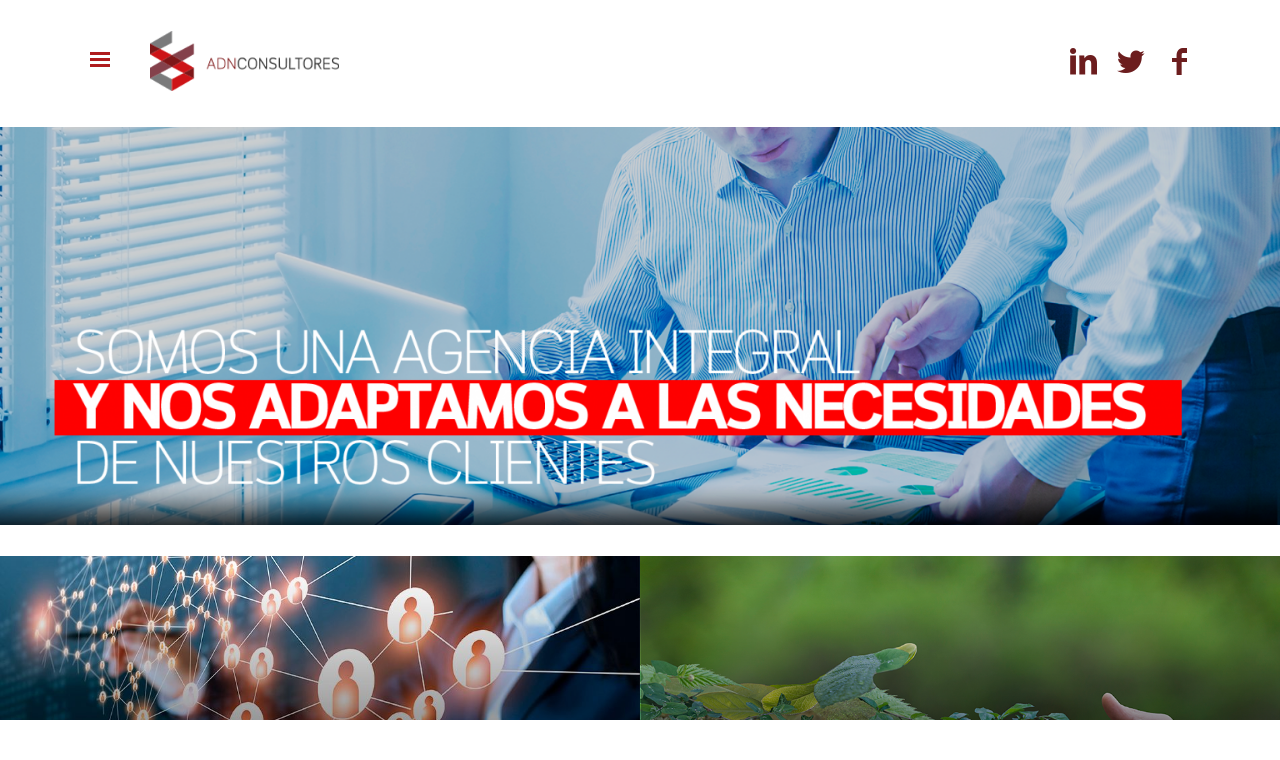

--- FILE ---
content_type: text/html; charset=UTF-8
request_url: https://adnconsultores.com/servicios/
body_size: 28305
content:
<!DOCTYPE html>
<html lang="es" class="no-js" itemscope itemtype="https://schema.org/WebPage">

<head>

<meta charset="UTF-8" />
<meta name="description" content="Just another WordPress site"/>
<link rel="alternate" hreflang="es-ES" href="https://adnconsultores.com/servicios/"/>
<title>SERVICIOS &#8211; ADN CONSULTORES</title>
<meta name='robots' content='max-image-preview:large' />
<meta name="format-detection" content="telephone=no">
<meta name="viewport" content="width=device-width, initial-scale=1, maximum-scale=1" />
<link rel='dns-prefetch' href='//fonts.googleapis.com' />
<link rel="alternate" type="application/rss+xml" title="ADN CONSULTORES &raquo; Feed" href="https://adnconsultores.com/feed/" />
<link rel="alternate" type="application/rss+xml" title="ADN CONSULTORES &raquo; Feed de los comentarios" href="https://adnconsultores.com/comments/feed/" />
<link rel="alternate" title="oEmbed (JSON)" type="application/json+oembed" href="https://adnconsultores.com/wp-json/oembed/1.0/embed?url=https%3A%2F%2Fadnconsultores.com%2Fservicios%2F" />
<link rel="alternate" title="oEmbed (XML)" type="text/xml+oembed" href="https://adnconsultores.com/wp-json/oembed/1.0/embed?url=https%3A%2F%2Fadnconsultores.com%2Fservicios%2F&#038;format=xml" />
<style id='wp-img-auto-sizes-contain-inline-css' type='text/css'>
img:is([sizes=auto i],[sizes^="auto," i]){contain-intrinsic-size:3000px 1500px}
/*# sourceURL=wp-img-auto-sizes-contain-inline-css */
</style>
<style id='wp-emoji-styles-inline-css' type='text/css'>

	img.wp-smiley, img.emoji {
		display: inline !important;
		border: none !important;
		box-shadow: none !important;
		height: 1em !important;
		width: 1em !important;
		margin: 0 0.07em !important;
		vertical-align: -0.1em !important;
		background: none !important;
		padding: 0 !important;
	}
/*# sourceURL=wp-emoji-styles-inline-css */
</style>
<style id='wp-block-library-inline-css' type='text/css'>
:root{--wp-block-synced-color:#7a00df;--wp-block-synced-color--rgb:122,0,223;--wp-bound-block-color:var(--wp-block-synced-color);--wp-editor-canvas-background:#ddd;--wp-admin-theme-color:#007cba;--wp-admin-theme-color--rgb:0,124,186;--wp-admin-theme-color-darker-10:#006ba1;--wp-admin-theme-color-darker-10--rgb:0,107,160.5;--wp-admin-theme-color-darker-20:#005a87;--wp-admin-theme-color-darker-20--rgb:0,90,135;--wp-admin-border-width-focus:2px}@media (min-resolution:192dpi){:root{--wp-admin-border-width-focus:1.5px}}.wp-element-button{cursor:pointer}:root .has-very-light-gray-background-color{background-color:#eee}:root .has-very-dark-gray-background-color{background-color:#313131}:root .has-very-light-gray-color{color:#eee}:root .has-very-dark-gray-color{color:#313131}:root .has-vivid-green-cyan-to-vivid-cyan-blue-gradient-background{background:linear-gradient(135deg,#00d084,#0693e3)}:root .has-purple-crush-gradient-background{background:linear-gradient(135deg,#34e2e4,#4721fb 50%,#ab1dfe)}:root .has-hazy-dawn-gradient-background{background:linear-gradient(135deg,#faaca8,#dad0ec)}:root .has-subdued-olive-gradient-background{background:linear-gradient(135deg,#fafae1,#67a671)}:root .has-atomic-cream-gradient-background{background:linear-gradient(135deg,#fdd79a,#004a59)}:root .has-nightshade-gradient-background{background:linear-gradient(135deg,#330968,#31cdcf)}:root .has-midnight-gradient-background{background:linear-gradient(135deg,#020381,#2874fc)}:root{--wp--preset--font-size--normal:16px;--wp--preset--font-size--huge:42px}.has-regular-font-size{font-size:1em}.has-larger-font-size{font-size:2.625em}.has-normal-font-size{font-size:var(--wp--preset--font-size--normal)}.has-huge-font-size{font-size:var(--wp--preset--font-size--huge)}.has-text-align-center{text-align:center}.has-text-align-left{text-align:left}.has-text-align-right{text-align:right}.has-fit-text{white-space:nowrap!important}#end-resizable-editor-section{display:none}.aligncenter{clear:both}.items-justified-left{justify-content:flex-start}.items-justified-center{justify-content:center}.items-justified-right{justify-content:flex-end}.items-justified-space-between{justify-content:space-between}.screen-reader-text{border:0;clip-path:inset(50%);height:1px;margin:-1px;overflow:hidden;padding:0;position:absolute;width:1px;word-wrap:normal!important}.screen-reader-text:focus{background-color:#ddd;clip-path:none;color:#444;display:block;font-size:1em;height:auto;left:5px;line-height:normal;padding:15px 23px 14px;text-decoration:none;top:5px;width:auto;z-index:100000}html :where(.has-border-color){border-style:solid}html :where([style*=border-top-color]){border-top-style:solid}html :where([style*=border-right-color]){border-right-style:solid}html :where([style*=border-bottom-color]){border-bottom-style:solid}html :where([style*=border-left-color]){border-left-style:solid}html :where([style*=border-width]){border-style:solid}html :where([style*=border-top-width]){border-top-style:solid}html :where([style*=border-right-width]){border-right-style:solid}html :where([style*=border-bottom-width]){border-bottom-style:solid}html :where([style*=border-left-width]){border-left-style:solid}html :where(img[class*=wp-image-]){height:auto;max-width:100%}:where(figure){margin:0 0 1em}html :where(.is-position-sticky){--wp-admin--admin-bar--position-offset:var(--wp-admin--admin-bar--height,0px)}@media screen and (max-width:600px){html :where(.is-position-sticky){--wp-admin--admin-bar--position-offset:0px}}

/*# sourceURL=wp-block-library-inline-css */
</style><style id='global-styles-inline-css' type='text/css'>
:root{--wp--preset--aspect-ratio--square: 1;--wp--preset--aspect-ratio--4-3: 4/3;--wp--preset--aspect-ratio--3-4: 3/4;--wp--preset--aspect-ratio--3-2: 3/2;--wp--preset--aspect-ratio--2-3: 2/3;--wp--preset--aspect-ratio--16-9: 16/9;--wp--preset--aspect-ratio--9-16: 9/16;--wp--preset--color--black: #000000;--wp--preset--color--cyan-bluish-gray: #abb8c3;--wp--preset--color--white: #ffffff;--wp--preset--color--pale-pink: #f78da7;--wp--preset--color--vivid-red: #cf2e2e;--wp--preset--color--luminous-vivid-orange: #ff6900;--wp--preset--color--luminous-vivid-amber: #fcb900;--wp--preset--color--light-green-cyan: #7bdcb5;--wp--preset--color--vivid-green-cyan: #00d084;--wp--preset--color--pale-cyan-blue: #8ed1fc;--wp--preset--color--vivid-cyan-blue: #0693e3;--wp--preset--color--vivid-purple: #9b51e0;--wp--preset--gradient--vivid-cyan-blue-to-vivid-purple: linear-gradient(135deg,rgb(6,147,227) 0%,rgb(155,81,224) 100%);--wp--preset--gradient--light-green-cyan-to-vivid-green-cyan: linear-gradient(135deg,rgb(122,220,180) 0%,rgb(0,208,130) 100%);--wp--preset--gradient--luminous-vivid-amber-to-luminous-vivid-orange: linear-gradient(135deg,rgb(252,185,0) 0%,rgb(255,105,0) 100%);--wp--preset--gradient--luminous-vivid-orange-to-vivid-red: linear-gradient(135deg,rgb(255,105,0) 0%,rgb(207,46,46) 100%);--wp--preset--gradient--very-light-gray-to-cyan-bluish-gray: linear-gradient(135deg,rgb(238,238,238) 0%,rgb(169,184,195) 100%);--wp--preset--gradient--cool-to-warm-spectrum: linear-gradient(135deg,rgb(74,234,220) 0%,rgb(151,120,209) 20%,rgb(207,42,186) 40%,rgb(238,44,130) 60%,rgb(251,105,98) 80%,rgb(254,248,76) 100%);--wp--preset--gradient--blush-light-purple: linear-gradient(135deg,rgb(255,206,236) 0%,rgb(152,150,240) 100%);--wp--preset--gradient--blush-bordeaux: linear-gradient(135deg,rgb(254,205,165) 0%,rgb(254,45,45) 50%,rgb(107,0,62) 100%);--wp--preset--gradient--luminous-dusk: linear-gradient(135deg,rgb(255,203,112) 0%,rgb(199,81,192) 50%,rgb(65,88,208) 100%);--wp--preset--gradient--pale-ocean: linear-gradient(135deg,rgb(255,245,203) 0%,rgb(182,227,212) 50%,rgb(51,167,181) 100%);--wp--preset--gradient--electric-grass: linear-gradient(135deg,rgb(202,248,128) 0%,rgb(113,206,126) 100%);--wp--preset--gradient--midnight: linear-gradient(135deg,rgb(2,3,129) 0%,rgb(40,116,252) 100%);--wp--preset--font-size--small: 13px;--wp--preset--font-size--medium: 20px;--wp--preset--font-size--large: 36px;--wp--preset--font-size--x-large: 42px;--wp--preset--spacing--20: 0.44rem;--wp--preset--spacing--30: 0.67rem;--wp--preset--spacing--40: 1rem;--wp--preset--spacing--50: 1.5rem;--wp--preset--spacing--60: 2.25rem;--wp--preset--spacing--70: 3.38rem;--wp--preset--spacing--80: 5.06rem;--wp--preset--shadow--natural: 6px 6px 9px rgba(0, 0, 0, 0.2);--wp--preset--shadow--deep: 12px 12px 50px rgba(0, 0, 0, 0.4);--wp--preset--shadow--sharp: 6px 6px 0px rgba(0, 0, 0, 0.2);--wp--preset--shadow--outlined: 6px 6px 0px -3px rgb(255, 255, 255), 6px 6px rgb(0, 0, 0);--wp--preset--shadow--crisp: 6px 6px 0px rgb(0, 0, 0);}:where(.is-layout-flex){gap: 0.5em;}:where(.is-layout-grid){gap: 0.5em;}body .is-layout-flex{display: flex;}.is-layout-flex{flex-wrap: wrap;align-items: center;}.is-layout-flex > :is(*, div){margin: 0;}body .is-layout-grid{display: grid;}.is-layout-grid > :is(*, div){margin: 0;}:where(.wp-block-columns.is-layout-flex){gap: 2em;}:where(.wp-block-columns.is-layout-grid){gap: 2em;}:where(.wp-block-post-template.is-layout-flex){gap: 1.25em;}:where(.wp-block-post-template.is-layout-grid){gap: 1.25em;}.has-black-color{color: var(--wp--preset--color--black) !important;}.has-cyan-bluish-gray-color{color: var(--wp--preset--color--cyan-bluish-gray) !important;}.has-white-color{color: var(--wp--preset--color--white) !important;}.has-pale-pink-color{color: var(--wp--preset--color--pale-pink) !important;}.has-vivid-red-color{color: var(--wp--preset--color--vivid-red) !important;}.has-luminous-vivid-orange-color{color: var(--wp--preset--color--luminous-vivid-orange) !important;}.has-luminous-vivid-amber-color{color: var(--wp--preset--color--luminous-vivid-amber) !important;}.has-light-green-cyan-color{color: var(--wp--preset--color--light-green-cyan) !important;}.has-vivid-green-cyan-color{color: var(--wp--preset--color--vivid-green-cyan) !important;}.has-pale-cyan-blue-color{color: var(--wp--preset--color--pale-cyan-blue) !important;}.has-vivid-cyan-blue-color{color: var(--wp--preset--color--vivid-cyan-blue) !important;}.has-vivid-purple-color{color: var(--wp--preset--color--vivid-purple) !important;}.has-black-background-color{background-color: var(--wp--preset--color--black) !important;}.has-cyan-bluish-gray-background-color{background-color: var(--wp--preset--color--cyan-bluish-gray) !important;}.has-white-background-color{background-color: var(--wp--preset--color--white) !important;}.has-pale-pink-background-color{background-color: var(--wp--preset--color--pale-pink) !important;}.has-vivid-red-background-color{background-color: var(--wp--preset--color--vivid-red) !important;}.has-luminous-vivid-orange-background-color{background-color: var(--wp--preset--color--luminous-vivid-orange) !important;}.has-luminous-vivid-amber-background-color{background-color: var(--wp--preset--color--luminous-vivid-amber) !important;}.has-light-green-cyan-background-color{background-color: var(--wp--preset--color--light-green-cyan) !important;}.has-vivid-green-cyan-background-color{background-color: var(--wp--preset--color--vivid-green-cyan) !important;}.has-pale-cyan-blue-background-color{background-color: var(--wp--preset--color--pale-cyan-blue) !important;}.has-vivid-cyan-blue-background-color{background-color: var(--wp--preset--color--vivid-cyan-blue) !important;}.has-vivid-purple-background-color{background-color: var(--wp--preset--color--vivid-purple) !important;}.has-black-border-color{border-color: var(--wp--preset--color--black) !important;}.has-cyan-bluish-gray-border-color{border-color: var(--wp--preset--color--cyan-bluish-gray) !important;}.has-white-border-color{border-color: var(--wp--preset--color--white) !important;}.has-pale-pink-border-color{border-color: var(--wp--preset--color--pale-pink) !important;}.has-vivid-red-border-color{border-color: var(--wp--preset--color--vivid-red) !important;}.has-luminous-vivid-orange-border-color{border-color: var(--wp--preset--color--luminous-vivid-orange) !important;}.has-luminous-vivid-amber-border-color{border-color: var(--wp--preset--color--luminous-vivid-amber) !important;}.has-light-green-cyan-border-color{border-color: var(--wp--preset--color--light-green-cyan) !important;}.has-vivid-green-cyan-border-color{border-color: var(--wp--preset--color--vivid-green-cyan) !important;}.has-pale-cyan-blue-border-color{border-color: var(--wp--preset--color--pale-cyan-blue) !important;}.has-vivid-cyan-blue-border-color{border-color: var(--wp--preset--color--vivid-cyan-blue) !important;}.has-vivid-purple-border-color{border-color: var(--wp--preset--color--vivid-purple) !important;}.has-vivid-cyan-blue-to-vivid-purple-gradient-background{background: var(--wp--preset--gradient--vivid-cyan-blue-to-vivid-purple) !important;}.has-light-green-cyan-to-vivid-green-cyan-gradient-background{background: var(--wp--preset--gradient--light-green-cyan-to-vivid-green-cyan) !important;}.has-luminous-vivid-amber-to-luminous-vivid-orange-gradient-background{background: var(--wp--preset--gradient--luminous-vivid-amber-to-luminous-vivid-orange) !important;}.has-luminous-vivid-orange-to-vivid-red-gradient-background{background: var(--wp--preset--gradient--luminous-vivid-orange-to-vivid-red) !important;}.has-very-light-gray-to-cyan-bluish-gray-gradient-background{background: var(--wp--preset--gradient--very-light-gray-to-cyan-bluish-gray) !important;}.has-cool-to-warm-spectrum-gradient-background{background: var(--wp--preset--gradient--cool-to-warm-spectrum) !important;}.has-blush-light-purple-gradient-background{background: var(--wp--preset--gradient--blush-light-purple) !important;}.has-blush-bordeaux-gradient-background{background: var(--wp--preset--gradient--blush-bordeaux) !important;}.has-luminous-dusk-gradient-background{background: var(--wp--preset--gradient--luminous-dusk) !important;}.has-pale-ocean-gradient-background{background: var(--wp--preset--gradient--pale-ocean) !important;}.has-electric-grass-gradient-background{background: var(--wp--preset--gradient--electric-grass) !important;}.has-midnight-gradient-background{background: var(--wp--preset--gradient--midnight) !important;}.has-small-font-size{font-size: var(--wp--preset--font-size--small) !important;}.has-medium-font-size{font-size: var(--wp--preset--font-size--medium) !important;}.has-large-font-size{font-size: var(--wp--preset--font-size--large) !important;}.has-x-large-font-size{font-size: var(--wp--preset--font-size--x-large) !important;}
/*# sourceURL=global-styles-inline-css */
</style>

<style id='classic-theme-styles-inline-css' type='text/css'>
/*! This file is auto-generated */
.wp-block-button__link{color:#fff;background-color:#32373c;border-radius:9999px;box-shadow:none;text-decoration:none;padding:calc(.667em + 2px) calc(1.333em + 2px);font-size:1.125em}.wp-block-file__button{background:#32373c;color:#fff;text-decoration:none}
/*# sourceURL=/wp-includes/css/classic-themes.min.css */
</style>
<link rel='stylesheet' id='iw_tab_style-css' href='https://adnconsultores.com/wp-content/plugins/elegant-tabs-for-elementor/assets/css/tabstyles.css?ver=6.9' type='text/css' media='all' />
<link rel='stylesheet' id='iw_tabs-css' href='https://adnconsultores.com/wp-content/plugins/elegant-tabs-for-elementor/assets/css/tabs.css?ver=6.9' type='text/css' media='all' />
<link rel='stylesheet' id='menu-image-css' href='https://adnconsultores.com/wp-content/plugins/menu-image/includes/css/menu-image.css?ver=3.0.4' type='text/css' media='all' />
<link rel='stylesheet' id='dashicons-css' href='https://adnconsultores.com/wp-includes/css/dashicons.min.css?ver=6.9' type='text/css' media='all' />
<link rel='stylesheet' id='rs-plugin-settings-css' href='https://adnconsultores.com/wp-content/plugins/revslider/public/assets/css/rs6.css?ver=6.4.6' type='text/css' media='all' />
<style id='rs-plugin-settings-inline-css' type='text/css'>
#rs-demo-id {}
/*# sourceURL=rs-plugin-settings-inline-css */
</style>
<link rel='stylesheet' id='style-css' href='https://adnconsultores.com/wp-content/themes/betheme/style.css?ver=21.7.5' type='text/css' media='all' />
<link rel='stylesheet' id='mfn-base-css' href='https://adnconsultores.com/wp-content/themes/betheme/css/base.css?ver=21.7.5' type='text/css' media='all' />
<link rel='stylesheet' id='mfn-layout-css' href='https://adnconsultores.com/wp-content/themes/betheme/css/layout.css?ver=21.7.5' type='text/css' media='all' />
<link rel='stylesheet' id='mfn-shortcodes-css' href='https://adnconsultores.com/wp-content/themes/betheme/css/shortcodes.css?ver=21.7.5' type='text/css' media='all' />
<link rel='stylesheet' id='mfn-animations-css' href='https://adnconsultores.com/wp-content/themes/betheme/assets/animations/animations.min.css?ver=21.7.5' type='text/css' media='all' />
<link rel='stylesheet' id='mfn-jquery-ui-css' href='https://adnconsultores.com/wp-content/themes/betheme/assets/ui/jquery.ui.all.css?ver=21.7.5' type='text/css' media='all' />
<link rel='stylesheet' id='mfn-jplayer-css' href='https://adnconsultores.com/wp-content/themes/betheme/assets/jplayer/css/jplayer.blue.monday.css?ver=21.7.5' type='text/css' media='all' />
<link rel='stylesheet' id='mfn-responsive-css' href='https://adnconsultores.com/wp-content/themes/betheme/css/responsive.css?ver=21.7.5' type='text/css' media='all' />
<link rel='stylesheet' id='mfn-fonts-css' href='https://fonts.googleapis.com/css?family=Red+Hat+Display%3A1%2C300%2C400%2C400italic%2C500%2C700%2C700italic&#038;ver=6.9' type='text/css' media='all' />
<link rel='stylesheet' id='elementor-icons-css' href='https://adnconsultores.com/wp-content/plugins/elementor/assets/lib/eicons/css/elementor-icons.min.css?ver=5.11.0' type='text/css' media='all' />
<link rel='stylesheet' id='elementor-animations-css' href='https://adnconsultores.com/wp-content/plugins/elementor/assets/lib/animations/animations.min.css?ver=3.1.4' type='text/css' media='all' />
<link rel='stylesheet' id='elementor-frontend-css' href='https://adnconsultores.com/wp-content/plugins/elementor/assets/css/frontend.min.css?ver=3.1.4' type='text/css' media='all' />
<link rel='stylesheet' id='elementor-post-12-css' href='https://adnconsultores.com/wp-content/uploads/elementor/css/post-12.css?ver=1619671192' type='text/css' media='all' />
<link rel='stylesheet' id='elementor-pro-css' href='https://adnconsultores.com/wp-content/plugins/elementor-pro/assets/css/frontend.min.css?ver=3.2.1' type='text/css' media='all' />
<link rel='stylesheet' id='eihe-front-style-css' href='https://adnconsultores.com/wp-content/plugins/emage-hover-effects-for-elementor/assets/css/style.min.css?ver=4.2.0' type='text/css' media='all' />
<link rel='stylesheet' id='font-awesome-5-all-css' href='https://adnconsultores.com/wp-content/plugins/elementor/assets/lib/font-awesome/css/all.min.css?ver=3.1.4' type='text/css' media='all' />
<link rel='stylesheet' id='font-awesome-4-shim-css' href='https://adnconsultores.com/wp-content/plugins/elementor/assets/lib/font-awesome/css/v4-shims.min.css?ver=3.1.4' type='text/css' media='all' />
<link rel='stylesheet' id='elementor-post-660-css' href='https://adnconsultores.com/wp-content/uploads/elementor/css/post-660.css?ver=1623080247' type='text/css' media='all' />
<link rel='stylesheet' id='fusion-dynamic-css-css' href='https://adnconsultores.com/wp-content/uploads/fusion-styles/fdd88524ef909ab9e81bdba9689211c2.min.css?ver=3.3.1' type='text/css' media='all' />
<link rel='stylesheet' id='lepopup-style-css' href='https://adnconsultores.com/wp-content/plugins/halfdata-green-popups/css/style.css?ver=7.24' type='text/css' media='all' />
<link rel='stylesheet' id='airdatepicker-css' href='https://adnconsultores.com/wp-content/plugins/halfdata-green-popups/css/airdatepicker.css?ver=7.24' type='text/css' media='all' />
<style id='mfn-dynamic-inline-css' type='text/css'>
@font-face{font-family:"Cloud Bold";src:url("https://goperu.live/wp-content/uploads/2021/05/cloud-bold-2-2-1.ttf") format("truetype");font-weight:normal;font-style:normal}@font-face{font-family:"Cloud Light";src:url("https://goperu.live/wp-content/uploads/2021/05/Cloud-Light-300-2-1.ttf") format("truetype");font-weight:normal;font-style:normal}
@media only screen and (min-width: 1240px){body:not(.header-simple) #Top_bar #menu{display:block!important}.tr-menu #Top_bar #menu{background:none!important}#Top_bar .menu > li > ul.mfn-megamenu{width:984px}#Top_bar .menu > li > ul.mfn-megamenu > li{float:left}#Top_bar .menu > li > ul.mfn-megamenu > li.mfn-megamenu-cols-1{width:100%}#Top_bar .menu > li > ul.mfn-megamenu > li.mfn-megamenu-cols-2{width:50%}#Top_bar .menu > li > ul.mfn-megamenu > li.mfn-megamenu-cols-3{width:33.33%}#Top_bar .menu > li > ul.mfn-megamenu > li.mfn-megamenu-cols-4{width:25%}#Top_bar .menu > li > ul.mfn-megamenu > li.mfn-megamenu-cols-5{width:20%}#Top_bar .menu > li > ul.mfn-megamenu > li.mfn-megamenu-cols-6{width:16.66%}#Top_bar .menu > li > ul.mfn-megamenu > li > ul{display:block!important;position:inherit;left:auto;top:auto;border-width:0 1px 0 0}#Top_bar .menu > li > ul.mfn-megamenu > li:last-child > ul{border:0}#Top_bar .menu > li > ul.mfn-megamenu > li > ul li{width:auto}#Top_bar .menu > li > ul.mfn-megamenu a.mfn-megamenu-title{text-transform:uppercase;font-weight:400;background:none}#Top_bar .menu > li > ul.mfn-megamenu a .menu-arrow{display:none}.menuo-right #Top_bar .menu > li > ul.mfn-megamenu{left:auto;right:0}.menuo-right #Top_bar .menu > li > ul.mfn-megamenu-bg{box-sizing:border-box}#Top_bar .menu > li > ul.mfn-megamenu-bg{padding:20px 166px 20px 20px;background-repeat:no-repeat;background-position:right bottom}.rtl #Top_bar .menu > li > ul.mfn-megamenu-bg{padding-left:166px;padding-right:20px;background-position:left bottom}#Top_bar .menu > li > ul.mfn-megamenu-bg > li{background:none}#Top_bar .menu > li > ul.mfn-megamenu-bg > li a{border:none}#Top_bar .menu > li > ul.mfn-megamenu-bg > li > ul{background:none!important;-webkit-box-shadow:0 0 0 0;-moz-box-shadow:0 0 0 0;box-shadow:0 0 0 0}.mm-vertical #Top_bar .container{position:relative;}.mm-vertical #Top_bar .top_bar_left{position:static;}.mm-vertical #Top_bar .menu > li ul{box-shadow:0 0 0 0 transparent!important;background-image:none;}.mm-vertical #Top_bar .menu > li > ul.mfn-megamenu{width:98%!important;margin:0 1%;padding:20px 0;}.mm-vertical.header-plain #Top_bar .menu > li > ul.mfn-megamenu{width:100%!important;margin:0;}.mm-vertical #Top_bar .menu > li > ul.mfn-megamenu > li{display:table-cell;float:none!important;width:10%;padding:0 15px;border-right:1px solid rgba(0, 0, 0, 0.05);}.mm-vertical #Top_bar .menu > li > ul.mfn-megamenu > li:last-child{border-right-width:0}.mm-vertical #Top_bar .menu > li > ul.mfn-megamenu > li.hide-border{border-right-width:0}.mm-vertical #Top_bar .menu > li > ul.mfn-megamenu > li a{border-bottom-width:0;padding:9px 15px;line-height:120%;}.mm-vertical #Top_bar .menu > li > ul.mfn-megamenu a.mfn-megamenu-title{font-weight:700;}.rtl .mm-vertical #Top_bar .menu > li > ul.mfn-megamenu > li:first-child{border-right-width:0}.rtl .mm-vertical #Top_bar .menu > li > ul.mfn-megamenu > li:last-child{border-right-width:1px}.header-plain:not(.menuo-right) #Header .top_bar_left{width:auto!important}.header-stack.header-center #Top_bar #menu{display:inline-block!important}.header-simple #Top_bar #menu{display:none;height:auto;width:300px;bottom:auto;top:100%;right:1px;position:absolute;margin:0}.header-simple #Header a.responsive-menu-toggle{display:block;right:10px}.header-simple #Top_bar #menu > ul{width:100%;float:left}.header-simple #Top_bar #menu ul li{width:100%;padding-bottom:0;border-right:0;position:relative}.header-simple #Top_bar #menu ul li a{padding:0 20px;margin:0;display:block;height:auto;line-height:normal;border:none}.header-simple #Top_bar #menu ul li a:after{display:none}.header-simple #Top_bar #menu ul li a span{border:none;line-height:44px;display:inline;padding:0}.header-simple #Top_bar #menu ul li.submenu .menu-toggle{display:block;position:absolute;right:0;top:0;width:44px;height:44px;line-height:44px;font-size:30px;font-weight:300;text-align:center;cursor:pointer;color:#444;opacity:0.33;}.header-simple #Top_bar #menu ul li.submenu .menu-toggle:after{content:"+"}.header-simple #Top_bar #menu ul li.hover > .menu-toggle:after{content:"-"}.header-simple #Top_bar #menu ul li.hover a{border-bottom:0}.header-simple #Top_bar #menu ul.mfn-megamenu li .menu-toggle{display:none}.header-simple #Top_bar #menu ul li ul{position:relative!important;left:0!important;top:0;padding:0;margin:0!important;width:auto!important;background-image:none}.header-simple #Top_bar #menu ul li ul li{width:100%!important;display:block;padding:0;}.header-simple #Top_bar #menu ul li ul li a{padding:0 20px 0 30px}.header-simple #Top_bar #menu ul li ul li a .menu-arrow{display:none}.header-simple #Top_bar #menu ul li ul li a span{padding:0}.header-simple #Top_bar #menu ul li ul li a span:after{display:none!important}.header-simple #Top_bar .menu > li > ul.mfn-megamenu a.mfn-megamenu-title{text-transform:uppercase;font-weight:400}.header-simple #Top_bar .menu > li > ul.mfn-megamenu > li > ul{display:block!important;position:inherit;left:auto;top:auto}.header-simple #Top_bar #menu ul li ul li ul{border-left:0!important;padding:0;top:0}.header-simple #Top_bar #menu ul li ul li ul li a{padding:0 20px 0 40px}.rtl.header-simple #Top_bar #menu{left:1px;right:auto}.rtl.header-simple #Top_bar a.responsive-menu-toggle{left:10px;right:auto}.rtl.header-simple #Top_bar #menu ul li.submenu .menu-toggle{left:0;right:auto}.rtl.header-simple #Top_bar #menu ul li ul{left:auto!important;right:0!important}.rtl.header-simple #Top_bar #menu ul li ul li a{padding:0 30px 0 20px}.rtl.header-simple #Top_bar #menu ul li ul li ul li a{padding:0 40px 0 20px}.menu-highlight #Top_bar .menu > li{margin:0 2px}.menu-highlight:not(.header-creative) #Top_bar .menu > li > a{margin:20px 0;padding:0;-webkit-border-radius:5px;border-radius:5px}.menu-highlight #Top_bar .menu > li > a:after{display:none}.menu-highlight #Top_bar .menu > li > a span:not(.description){line-height:50px}.menu-highlight #Top_bar .menu > li > a span.description{display:none}.menu-highlight.header-stack #Top_bar .menu > li > a{margin:10px 0!important}.menu-highlight.header-stack #Top_bar .menu > li > a span:not(.description){line-height:40px}.menu-highlight.header-transparent #Top_bar .menu > li > a{margin:5px 0}.menu-highlight.header-simple #Top_bar #menu ul li,.menu-highlight.header-creative #Top_bar #menu ul li{margin:0}.menu-highlight.header-simple #Top_bar #menu ul li > a,.menu-highlight.header-creative #Top_bar #menu ul li > a{-webkit-border-radius:0;border-radius:0}.menu-highlight:not(.header-fixed):not(.header-simple) #Top_bar.is-sticky .menu > li > a{margin:10px 0!important;padding:5px 0!important}.menu-highlight:not(.header-fixed):not(.header-simple) #Top_bar.is-sticky .menu > li > a span{line-height:30px!important}.header-modern.menu-highlight.menuo-right .menu_wrapper{margin-right:20px}.menu-line-below #Top_bar .menu > li > a:after{top:auto;bottom:-4px}.menu-line-below #Top_bar.is-sticky .menu > li > a:after{top:auto;bottom:-4px}.menu-line-below-80 #Top_bar:not(.is-sticky) .menu > li > a:after{height:4px;left:10%;top:50%;margin-top:20px;width:80%}.menu-line-below-80-1 #Top_bar:not(.is-sticky) .menu > li > a:after{height:1px;left:10%;top:50%;margin-top:20px;width:80%}.menu-link-color #Top_bar .menu > li > a:after{display:none!important}.menu-arrow-top #Top_bar .menu > li > a:after{background:none repeat scroll 0 0 rgba(0,0,0,0)!important;border-color:#ccc transparent transparent;border-style:solid;border-width:7px 7px 0;display:block;height:0;left:50%;margin-left:-7px;top:0!important;width:0}.menu-arrow-top #Top_bar.is-sticky .menu > li > a:after{top:0!important}.menu-arrow-bottom #Top_bar .menu > li > a:after{background:none!important;border-color:transparent transparent #ccc;border-style:solid;border-width:0 7px 7px;display:block;height:0;left:50%;margin-left:-7px;top:auto;bottom:0;width:0}.menu-arrow-bottom #Top_bar.is-sticky .menu > li > a:after{top:auto;bottom:0}.menuo-no-borders #Top_bar .menu > li > a span{border-width:0!important}.menuo-no-borders #Header_creative #Top_bar .menu > li > a span{border-bottom-width:0}.menuo-no-borders.header-plain #Top_bar a#header_cart,.menuo-no-borders.header-plain #Top_bar a#search_button,.menuo-no-borders.header-plain #Top_bar .wpml-languages,.menuo-no-borders.header-plain #Top_bar a.action_button{border-width:0}.menuo-right #Top_bar .menu_wrapper{float:right}.menuo-right.header-stack:not(.header-center) #Top_bar .menu_wrapper{margin-right:150px}body.header-creative{padding-left:50px}body.header-creative.header-open{padding-left:250px}body.error404,body.under-construction,body.template-blank{padding-left:0!important}.header-creative.footer-fixed #Footer,.header-creative.footer-sliding #Footer,.header-creative.footer-stick #Footer.is-sticky{box-sizing:border-box;padding-left:50px;}.header-open.footer-fixed #Footer,.header-open.footer-sliding #Footer,.header-creative.footer-stick #Footer.is-sticky{padding-left:250px;}.header-rtl.header-creative.footer-fixed #Footer,.header-rtl.header-creative.footer-sliding #Footer,.header-rtl.header-creative.footer-stick #Footer.is-sticky{padding-left:0;padding-right:50px;}.header-rtl.header-open.footer-fixed #Footer,.header-rtl.header-open.footer-sliding #Footer,.header-rtl.header-creative.footer-stick #Footer.is-sticky{padding-right:250px;}#Header_creative{background-color:#fff;position:fixed;width:250px;height:100%;left:-200px;top:0;z-index:9002;-webkit-box-shadow:2px 0 4px 2px rgba(0,0,0,.15);box-shadow:2px 0 4px 2px rgba(0,0,0,.15)}#Header_creative .container{width:100%}#Header_creative .creative-wrapper{opacity:0;margin-right:50px}#Header_creative a.creative-menu-toggle{display:block;width:34px;height:34px;line-height:34px;font-size:22px;text-align:center;position:absolute;top:10px;right:8px;border-radius:3px}.admin-bar #Header_creative a.creative-menu-toggle{top:42px}#Header_creative #Top_bar{position:static;width:100%}#Header_creative #Top_bar .top_bar_left{width:100%!important;float:none}#Header_creative #Top_bar .top_bar_right{width:100%!important;float:none;height:auto;margin-bottom:35px;text-align:center;padding:0 20px;top:0;-webkit-box-sizing:border-box;-moz-box-sizing:border-box;box-sizing:border-box}#Header_creative #Top_bar .top_bar_right:before{display:none}#Header_creative #Top_bar .top_bar_right_wrapper{top:0}#Header_creative #Top_bar .logo{float:none;text-align:center;margin:15px 0}#Header_creative #Top_bar #menu{background-color:transparent}#Header_creative #Top_bar .menu_wrapper{float:none;margin:0 0 30px}#Header_creative #Top_bar .menu > li{width:100%;float:none;position:relative}#Header_creative #Top_bar .menu > li > a{padding:0;text-align:center}#Header_creative #Top_bar .menu > li > a:after{display:none}#Header_creative #Top_bar .menu > li > a span{border-right:0;border-bottom-width:1px;line-height:38px}#Header_creative #Top_bar .menu li ul{left:100%;right:auto;top:0;box-shadow:2px 2px 2px 0 rgba(0,0,0,0.03);-webkit-box-shadow:2px 2px 2px 0 rgba(0,0,0,0.03)}#Header_creative #Top_bar .menu > li > ul.mfn-megamenu{margin:0;width:700px!important;}#Header_creative #Top_bar .menu > li > ul.mfn-megamenu > li > ul{left:0}#Header_creative #Top_bar .menu li ul li a{padding-top:9px;padding-bottom:8px}#Header_creative #Top_bar .menu li ul li ul{top:0}#Header_creative #Top_bar .menu > li > a span.description{display:block;font-size:13px;line-height:28px!important;clear:both}#Header_creative #Top_bar .search_wrapper{left:100%;top:auto;bottom:0}#Header_creative #Top_bar a#header_cart{display:inline-block;float:none;top:3px}#Header_creative #Top_bar a#search_button{display:inline-block;float:none;top:3px}#Header_creative #Top_bar .wpml-languages{display:inline-block;float:none;top:0}#Header_creative #Top_bar .wpml-languages.enabled:hover a.active{padding-bottom:11px}#Header_creative #Top_bar .action_button{display:inline-block;float:none;top:16px;margin:0}#Header_creative #Top_bar .banner_wrapper{display:block;text-align:center}#Header_creative #Top_bar .banner_wrapper img{max-width:100%;height:auto;display:inline-block}#Header_creative #Action_bar{display:none;position:absolute;bottom:0;top:auto;clear:both;padding:0 20px;box-sizing:border-box}#Header_creative #Action_bar .contact_details{text-align:center;margin-bottom:20px}#Header_creative #Action_bar .contact_details li{padding:0}#Header_creative #Action_bar .social{float:none;text-align:center;padding:5px 0 15px}#Header_creative #Action_bar .social li{margin-bottom:2px}#Header_creative #Action_bar .social-menu{float:none;text-align:center}#Header_creative #Action_bar .social-menu li{border-color:rgba(0,0,0,.1)}#Header_creative .social li a{color:rgba(0,0,0,.5)}#Header_creative .social li a:hover{color:#000}#Header_creative .creative-social{position:absolute;bottom:10px;right:0;width:50px}#Header_creative .creative-social li{display:block;float:none;width:100%;text-align:center;margin-bottom:5px}.header-creative .fixed-nav.fixed-nav-prev{margin-left:50px}.header-creative.header-open .fixed-nav.fixed-nav-prev{margin-left:250px}.menuo-last #Header_creative #Top_bar .menu li.last ul{top:auto;bottom:0}.header-open #Header_creative{left:0}.header-open #Header_creative .creative-wrapper{opacity:1;margin:0!important;}.header-open #Header_creative .creative-menu-toggle,.header-open #Header_creative .creative-social{display:none}.header-open #Header_creative #Action_bar{display:block}body.header-rtl.header-creative{padding-left:0;padding-right:50px}.header-rtl #Header_creative{left:auto;right:-200px}.header-rtl #Header_creative .creative-wrapper{margin-left:50px;margin-right:0}.header-rtl #Header_creative a.creative-menu-toggle{left:8px;right:auto}.header-rtl #Header_creative .creative-social{left:0;right:auto}.header-rtl #Footer #back_to_top.sticky{right:125px}.header-rtl #popup_contact{right:70px}.header-rtl #Header_creative #Top_bar .menu li ul{left:auto;right:100%}.header-rtl #Header_creative #Top_bar .search_wrapper{left:auto;right:100%;}.header-rtl .fixed-nav.fixed-nav-prev{margin-left:0!important}.header-rtl .fixed-nav.fixed-nav-next{margin-right:50px}body.header-rtl.header-creative.header-open{padding-left:0;padding-right:250px!important}.header-rtl.header-open #Header_creative{left:auto;right:0}.header-rtl.header-open #Footer #back_to_top.sticky{right:325px}.header-rtl.header-open #popup_contact{right:270px}.header-rtl.header-open .fixed-nav.fixed-nav-next{margin-right:250px}#Header_creative.active{left:-1px;}.header-rtl #Header_creative.active{left:auto;right:-1px;}#Header_creative.active .creative-wrapper{opacity:1;margin:0}.header-creative .vc_row[data-vc-full-width]{padding-left:50px}.header-creative.header-open .vc_row[data-vc-full-width]{padding-left:250px}.header-open .vc_parallax .vc_parallax-inner { left:auto; width: calc(100% - 250px); }.header-open.header-rtl .vc_parallax .vc_parallax-inner { left:0; right:auto; }#Header_creative.scroll{height:100%;overflow-y:auto}#Header_creative.scroll:not(.dropdown) .menu li ul{display:none!important}#Header_creative.scroll #Action_bar{position:static}#Header_creative.dropdown{outline:none}#Header_creative.dropdown #Top_bar .menu_wrapper{float:left}#Header_creative.dropdown #Top_bar #menu ul li{position:relative;float:left}#Header_creative.dropdown #Top_bar #menu ul li a:after{display:none}#Header_creative.dropdown #Top_bar #menu ul li a span{line-height:38px;padding:0}#Header_creative.dropdown #Top_bar #menu ul li.submenu .menu-toggle{display:block;position:absolute;right:0;top:0;width:38px;height:38px;line-height:38px;font-size:26px;font-weight:300;text-align:center;cursor:pointer;color:#444;opacity:0.33;}#Header_creative.dropdown #Top_bar #menu ul li.submenu .menu-toggle:after{content:"+"}#Header_creative.dropdown #Top_bar #menu ul li.hover > .menu-toggle:after{content:"-"}#Header_creative.dropdown #Top_bar #menu ul li.hover a{border-bottom:0}#Header_creative.dropdown #Top_bar #menu ul.mfn-megamenu li .menu-toggle{display:none}#Header_creative.dropdown #Top_bar #menu ul li ul{position:relative!important;left:0!important;top:0;padding:0;margin-left:0!important;width:auto!important;background-image:none}#Header_creative.dropdown #Top_bar #menu ul li ul li{width:100%!important}#Header_creative.dropdown #Top_bar #menu ul li ul li a{padding:0 10px;text-align:center}#Header_creative.dropdown #Top_bar #menu ul li ul li a .menu-arrow{display:none}#Header_creative.dropdown #Top_bar #menu ul li ul li a span{padding:0}#Header_creative.dropdown #Top_bar #menu ul li ul li a span:after{display:none!important}#Header_creative.dropdown #Top_bar .menu > li > ul.mfn-megamenu a.mfn-megamenu-title{text-transform:uppercase;font-weight:400}#Header_creative.dropdown #Top_bar .menu > li > ul.mfn-megamenu > li > ul{display:block!important;position:inherit;left:auto;top:auto}#Header_creative.dropdown #Top_bar #menu ul li ul li ul{border-left:0!important;padding:0;top:0}#Header_creative{transition: left .5s ease-in-out, right .5s ease-in-out;}#Header_creative .creative-wrapper{transition: opacity .5s ease-in-out, margin 0s ease-in-out .5s;}#Header_creative.active .creative-wrapper{transition: opacity .5s ease-in-out, margin 0s ease-in-out;}}@media only screen and (min-width: 1240px){#Top_bar.is-sticky{position:fixed!important;width:100%;left:0;top:-60px;height:60px;z-index:701;background:#fff;opacity:.97;-webkit-box-shadow:0 2px 5px 0 rgba(0,0,0,0.1);-moz-box-shadow:0 2px 5px 0 rgba(0,0,0,0.1);box-shadow:0 2px 5px 0 rgba(0,0,0,0.1)}.layout-boxed.header-boxed #Top_bar.is-sticky{max-width:1240px;left:50%;-webkit-transform:translateX(-50%);transform:translateX(-50%)}#Top_bar.is-sticky .top_bar_left,#Top_bar.is-sticky .top_bar_right,#Top_bar.is-sticky .top_bar_right:before{background:none}#Top_bar.is-sticky .top_bar_right{top:-4px;height:auto;}#Top_bar.is-sticky .top_bar_right_wrapper{top:15px}.header-plain #Top_bar.is-sticky .top_bar_right_wrapper{top:0}#Top_bar.is-sticky .logo{width:auto;margin:0 30px 0 20px;padding:0}#Top_bar.is-sticky #logo,#Top_bar.is-sticky .custom-logo-link{padding:5px 0!important;height:50px!important;line-height:50px!important}.logo-no-sticky-padding #Top_bar.is-sticky #logo{height:60px!important;line-height:60px!important}#Top_bar.is-sticky #logo img.logo-main{display:none}#Top_bar.is-sticky #logo img.logo-sticky{display:inline;max-height:35px;}#Top_bar.is-sticky .menu_wrapper{clear:none}#Top_bar.is-sticky .menu_wrapper .menu > li > a{padding:15px 0}#Top_bar.is-sticky .menu > li > a,#Top_bar.is-sticky .menu > li > a span{line-height:30px}#Top_bar.is-sticky .menu > li > a:after{top:auto;bottom:-4px}#Top_bar.is-sticky .menu > li > a span.description{display:none}#Top_bar.is-sticky .secondary_menu_wrapper,#Top_bar.is-sticky .banner_wrapper{display:none}.header-overlay #Top_bar.is-sticky{display:none}.sticky-dark #Top_bar.is-sticky,.sticky-dark #Top_bar.is-sticky #menu{background:rgba(0,0,0,.8)}.sticky-dark #Top_bar.is-sticky .menu > li:not(.current-menu-item) > a{color:#fff}.sticky-dark #Top_bar.is-sticky .top_bar_right a:not(.action_button){color:rgba(255,255,255,.8)}.sticky-dark #Top_bar.is-sticky .wpml-languages a.active,.sticky-dark #Top_bar.is-sticky .wpml-languages ul.wpml-lang-dropdown{background:rgba(0,0,0,0.1);border-color:rgba(0,0,0,0.1)}.sticky-white #Top_bar.is-sticky,.sticky-white #Top_bar.is-sticky #menu{background:rgba(255,255,255,.8)}.sticky-white #Top_bar.is-sticky .menu > li:not(.current-menu-item) > a{color:#222}.sticky-white #Top_bar.is-sticky .top_bar_right a:not(.action_button){color:rgba(0,0,0,.8)}.sticky-white #Top_bar.is-sticky .wpml-languages a.active,.sticky-white #Top_bar.is-sticky .wpml-languages ul.wpml-lang-dropdown{background:rgba(255,255,255,0.1);border-color:rgba(0,0,0,0.1)}}@media only screen and (min-width: 768px) and (max-width: 1240px){.header_placeholder{height:0!important}}@media only screen and (max-width: 1239px){#Top_bar #menu{display:none;height:auto;width:300px;bottom:auto;top:100%;right:1px;position:absolute;margin:0}#Top_bar a.responsive-menu-toggle{display:block}#Top_bar #menu > ul{width:100%;float:left}#Top_bar #menu ul li{width:100%;padding-bottom:0;border-right:0;position:relative}#Top_bar #menu ul li a{padding:0 25px;margin:0;display:block;height:auto;line-height:normal;border:none}#Top_bar #menu ul li a:after{display:none}#Top_bar #menu ul li a span{border:none;line-height:44px;display:inline;padding:0}#Top_bar #menu ul li a span.description{margin:0 0 0 5px}#Top_bar #menu ul li.submenu .menu-toggle{display:block;position:absolute;right:15px;top:0;width:44px;height:44px;line-height:44px;font-size:30px;font-weight:300;text-align:center;cursor:pointer;color:#444;opacity:0.33;}#Top_bar #menu ul li.submenu .menu-toggle:after{content:"+"}#Top_bar #menu ul li.hover > .menu-toggle:after{content:"-"}#Top_bar #menu ul li.hover a{border-bottom:0}#Top_bar #menu ul li a span:after{display:none!important}#Top_bar #menu ul.mfn-megamenu li .menu-toggle{display:none}#Top_bar #menu ul li ul{position:relative!important;left:0!important;top:0;padding:0;margin-left:0!important;width:auto!important;background-image:none!important;box-shadow:0 0 0 0 transparent!important;-webkit-box-shadow:0 0 0 0 transparent!important}#Top_bar #menu ul li ul li{width:100%!important}#Top_bar #menu ul li ul li a{padding:0 20px 0 35px}#Top_bar #menu ul li ul li a .menu-arrow{display:none}#Top_bar #menu ul li ul li a span{padding:0}#Top_bar #menu ul li ul li a span:after{display:none!important}#Top_bar .menu > li > ul.mfn-megamenu a.mfn-megamenu-title{text-transform:uppercase;font-weight:400}#Top_bar .menu > li > ul.mfn-megamenu > li > ul{display:block!important;position:inherit;left:auto;top:auto}#Top_bar #menu ul li ul li ul{border-left:0!important;padding:0;top:0}#Top_bar #menu ul li ul li ul li a{padding:0 20px 0 45px}.rtl #Top_bar #menu{left:1px;right:auto}.rtl #Top_bar a.responsive-menu-toggle{left:20px;right:auto}.rtl #Top_bar #menu ul li.submenu .menu-toggle{left:15px;right:auto;border-left:none;border-right:1px solid #eee}.rtl #Top_bar #menu ul li ul{left:auto!important;right:0!important}.rtl #Top_bar #menu ul li ul li a{padding:0 30px 0 20px}.rtl #Top_bar #menu ul li ul li ul li a{padding:0 40px 0 20px}.header-stack .menu_wrapper a.responsive-menu-toggle{position:static!important;margin:11px 0!important}.header-stack .menu_wrapper #menu{left:0;right:auto}.rtl.header-stack #Top_bar #menu{left:auto;right:0}.admin-bar #Header_creative{top:32px}.header-creative.layout-boxed{padding-top:85px}.header-creative.layout-full-width #Wrapper{padding-top:60px}#Header_creative{position:fixed;width:100%;left:0!important;top:0;z-index:1001}#Header_creative .creative-wrapper{display:block!important;opacity:1!important}#Header_creative .creative-menu-toggle,#Header_creative .creative-social{display:none!important;opacity:1!important}#Header_creative #Top_bar{position:static;width:100%}#Header_creative #Top_bar #logo,#Header_creative #Top_bar .custom-logo-link{height:50px;line-height:50px;padding:5px 0}#Header_creative #Top_bar #logo img.logo-sticky{max-height:40px!important}#Header_creative #logo img.logo-main{display:none}#Header_creative #logo img.logo-sticky{display:inline-block}.logo-no-sticky-padding #Header_creative #Top_bar #logo{height:60px;line-height:60px;padding:0}.logo-no-sticky-padding #Header_creative #Top_bar #logo img.logo-sticky{max-height:60px!important}#Header_creative #Action_bar{display:none}#Header_creative #Top_bar .top_bar_right{height:60px;top:0}#Header_creative #Top_bar .top_bar_right:before{display:none}#Header_creative #Top_bar .top_bar_right_wrapper{top:0;padding-top:9px}#Header_creative.scroll{overflow:visible!important}}#Header_wrapper, #Intro {background-color: #ffffff;}#Subheader {background-color: rgba(247,247,247,1);}.header-classic #Action_bar, .header-fixed #Action_bar, .header-plain #Action_bar, .header-split #Action_bar, .header-stack #Action_bar {background-color: #292b33;}#Sliding-top {background-color: #545454;}#Sliding-top a.sliding-top-control {border-right-color: #545454;}#Sliding-top.st-center a.sliding-top-control,#Sliding-top.st-left a.sliding-top-control {border-top-color: #545454;}#Footer {background-color: #cd1517;}body, ul.timeline_items, .icon_box a .desc, .icon_box a:hover .desc, .feature_list ul li a, .list_item a, .list_item a:hover,.widget_recent_entries ul li a, .flat_box a, .flat_box a:hover, .story_box .desc, .content_slider.carouselul li a .title,.content_slider.flat.description ul li .desc, .content_slider.flat.description ul li a .desc, .post-nav.minimal a i {color: #7f8790;}.post-nav.minimal a svg {fill: #7f8790;}.themecolor, .opening_hours .opening_hours_wrapper li span, .fancy_heading_icon .icon_top,.fancy_heading_arrows .icon-right-dir, .fancy_heading_arrows .icon-left-dir, .fancy_heading_line .title,.button-love a.mfn-love, .format-link .post-title .icon-link, .pager-single > span, .pager-single a:hover,.widget_meta ul, .widget_pages ul, .widget_rss ul, .widget_mfn_recent_comments ul li:after, .widget_archive ul,.widget_recent_comments ul li:after, .widget_nav_menu ul, .woocommerce ul.products li.product .price, .shop_slider .shop_slider_ul li .item_wrapper .price,.woocommerce-page ul.products li.product .price, .widget_price_filter .price_label .from, .widget_price_filter .price_label .to,.woocommerce ul.product_list_widget li .quantity .amount, .woocommerce .product div.entry-summary .price, .woocommerce .star-rating span,#Error_404 .error_pic i, .style-simple #Filters .filters_wrapper ul li a:hover, .style-simple #Filters .filters_wrapper ul li.current-cat a,.style-simple .quick_fact .title {color: #cd1517;}.themebg,#comments .commentlist > li .reply a.comment-reply-link,#Filters .filters_wrapper ul li a:hover,#Filters .filters_wrapper ul li.current-cat a,.fixed-nav .arrow,.offer_thumb .slider_pagination a:before,.offer_thumb .slider_pagination a.selected:after,.pager .pages a:hover,.pager .pages a.active,.pager .pages span.page-numbers.current,.pager-single span:after,.portfolio_group.exposure .portfolio-item .desc-inner .line,.Recent_posts ul li .desc:after,.Recent_posts ul li .photo .c,.slider_pagination a.selected,.slider_pagination .slick-active a,.slider_pagination a.selected:after,.slider_pagination .slick-active a:after,.testimonials_slider .slider_images,.testimonials_slider .slider_images a:after,.testimonials_slider .slider_images:before,#Top_bar a#header_cart span,.widget_categories ul,.widget_mfn_menu ul li a:hover,.widget_mfn_menu ul li.current-menu-item:not(.current-menu-ancestor) > a,.widget_mfn_menu ul li.current_page_item:not(.current_page_ancestor) > a,.widget_product_categories ul,.widget_recent_entries ul li:after,.woocommerce-account table.my_account_orders .order-number a,.woocommerce-MyAccount-navigation ul li.is-active a,.style-simple .accordion .question:after,.style-simple .faq .question:after,.style-simple .icon_box .desc_wrapper .title:before,.style-simple #Filters .filters_wrapper ul li a:after,.style-simple .article_box .desc_wrapper p:after,.style-simple .sliding_box .desc_wrapper:after,.style-simple .trailer_box:hover .desc,.tp-bullets.simplebullets.round .bullet.selected,.tp-bullets.simplebullets.round .bullet.selected:after,.tparrows.default,.tp-bullets.tp-thumbs .bullet.selected:after{background-color: #cd1517;}.Latest_news ul li .photo, .Recent_posts.blog_news ul li .photo, .style-simple .opening_hours .opening_hours_wrapper li label,.style-simple .timeline_items li:hover h3, .style-simple .timeline_items li:nth-child(even):hover h3,.style-simple .timeline_items li:hover .desc, .style-simple .timeline_items li:nth-child(even):hover,.style-simple .offer_thumb .slider_pagination a.selected {border-color: #cd1517;}a {color: #cd1517;}a:hover {color: #cd1517;}*::-moz-selection {background-color: #cd1517;color: white;}*::selection {background-color: #cd1517;color: white;}.blockquote p.author span, .counter .desc_wrapper .title, .article_box .desc_wrapper p, .team .desc_wrapper p.subtitle,.pricing-box .plan-header p.subtitle, .pricing-box .plan-header .price sup.period, .chart_box p, .fancy_heading .inside,.fancy_heading_line .slogan, .post-meta, .post-meta a, .post-footer, .post-footer a span.label, .pager .pages a, .button-love a .label,.pager-single a, #comments .commentlist > li .comment-author .says, .fixed-nav .desc .date, .filters_buttons li.label, .Recent_posts ul li a .desc .date,.widget_recent_entries ul li .post-date, .tp_recent_tweets .twitter_time, .widget_price_filter .price_label, .shop-filters .woocommerce-result-count,.woocommerce ul.product_list_widget li .quantity, .widget_shopping_cart ul.product_list_widget li dl, .product_meta .posted_in,.woocommerce .shop_table .product-name .variation > dd, .shipping-calculator-button:after,.shop_slider .shop_slider_ul li .item_wrapper .price del,.testimonials_slider .testimonials_slider_ul li .author span, .testimonials_slider .testimonials_slider_ul li .author span a, .Latest_news ul li .desc_footer,.share-simple-wrapper .icons a {color: #a8a8a8;}h1, h1 a, h1 a:hover, .text-logo #logo { color: #000000; }h2, h2 a, h2 a:hover { color: #000000; }h3, h3 a, h3 a:hover { color: #000000; }h4, h4 a, h4 a:hover, .style-simple .sliding_box .desc_wrapper h4 { color: #000000; }h5, h5 a, h5 a:hover { color: #000000; }h6, h6 a, h6 a:hover,a.content_link .title { color: #000000; }.dropcap, .highlight:not(.highlight_image) {background-color: #cd1517;}a.button, a.tp-button {background-color: #f7f7f7;color: #747474;}.button-stroke a.button, .button-stroke a.button .button_icon i, .button-stroke a.tp-button {border-color: #f7f7f7;color: #747474;}.button-stroke a:hover.button, .button-stroke a:hover.tp-button {background-color: #f7f7f7 !important;color: #fff;}a.button_theme, a.tp-button.button_theme,button, input[type="submit"], input[type="reset"], input[type="button"] {background-color: #cd1517;color: #ffffff;}.button-stroke a.button.button_theme,.button-stroke a.button.button_theme .button_icon i, .button-stroke a.tp-button.button_theme,.button-stroke button, .button-stroke input[type="submit"], .button-stroke input[type="reset"], .button-stroke input[type="button"] {border-color: #cd1517;color: #cd1517 !important;}.button-stroke a.button.button_theme:hover, .button-stroke a.tp-button.button_theme:hover,.button-stroke button:hover, .button-stroke input[type="submit"]:hover, .button-stroke input[type="reset"]:hover, .button-stroke input[type="button"]:hover {background-color: #cd1517 !important;color: #ffffff !important;}a.mfn-link {color: #656B6F;}a.mfn-link-2 span, a:hover.mfn-link-2 span:before, a.hover.mfn-link-2 span:before, a.mfn-link-5 span, a.mfn-link-8:after, a.mfn-link-8:before {background: #cd1517;}a:hover.mfn-link {color: #cd1517;}a.mfn-link-2 span:before, a:hover.mfn-link-4:before, a:hover.mfn-link-4:after, a.hover.mfn-link-4:before, a.hover.mfn-link-4:after, a.mfn-link-5:before, a.mfn-link-7:after, a.mfn-link-7:before {background: #cd1517;}a.mfn-link-6:before {border-bottom-color: #cd1517;}.woocommerce #respond input#submit,.woocommerce a.button,.woocommerce button.button,.woocommerce input.button,.woocommerce #respond input#submit:hover,.woocommerce a.button:hover,.woocommerce button.button:hover,.woocommerce input.button:hover{background-color: #cd1517;color: #fff;}.woocommerce #respond input#submit.alt,.woocommerce a.button.alt,.woocommerce button.button.alt,.woocommerce input.button.alt,.woocommerce #respond input#submit.alt:hover,.woocommerce a.button.alt:hover,.woocommerce button.button.alt:hover,.woocommerce input.button.alt:hover{background-color: #cd1517;color: #fff;}.woocommerce #respond input#submit.disabled,.woocommerce #respond input#submit:disabled,.woocommerce #respond input#submit[disabled]:disabled,.woocommerce a.button.disabled,.woocommerce a.button:disabled,.woocommerce a.button[disabled]:disabled,.woocommerce button.button.disabled,.woocommerce button.button:disabled,.woocommerce button.button[disabled]:disabled,.woocommerce input.button.disabled,.woocommerce input.button:disabled,.woocommerce input.button[disabled]:disabled{background-color: #cd1517;color: #fff;}.woocommerce #respond input#submit.disabled:hover,.woocommerce #respond input#submit:disabled:hover,.woocommerce #respond input#submit[disabled]:disabled:hover,.woocommerce a.button.disabled:hover,.woocommerce a.button:disabled:hover,.woocommerce a.button[disabled]:disabled:hover,.woocommerce button.button.disabled:hover,.woocommerce button.button:disabled:hover,.woocommerce button.button[disabled]:disabled:hover,.woocommerce input.button.disabled:hover,.woocommerce input.button:disabled:hover,.woocommerce input.button[disabled]:disabled:hover{background-color: #cd1517;color: #fff;}.button-stroke.woocommerce-page #respond input#submit,.button-stroke.woocommerce-page a.button,.button-stroke.woocommerce-page button.button,.button-stroke.woocommerce-page input.button{border: 2px solid #cd1517 !important;color: #cd1517 !important;}.button-stroke.woocommerce-page #respond input#submit:hover,.button-stroke.woocommerce-page a.button:hover,.button-stroke.woocommerce-page button.button:hover,.button-stroke.woocommerce-page input.button:hover{background-color: #cd1517 !important;color: #fff !important;}.column_column ul, .column_column ol, .the_content_wrapper ul, .the_content_wrapper ol {color: #737E86;}hr.hr_color, .hr_color hr, .hr_dots span {color: #cd1517;background: #cd1517;}.hr_zigzag i {color: #cd1517;}.highlight-left:after,.highlight-right:after {background: #cd1517;}@media only screen and (max-width: 767px) {.highlight-left .wrap:first-child,.highlight-right .wrap:last-child {background: #cd1517;}}#Header .top_bar_left, .header-classic #Top_bar, .header-plain #Top_bar, .header-stack #Top_bar, .header-split #Top_bar,.header-fixed #Top_bar, .header-below #Top_bar, #Header_creative, #Top_bar #menu, .sticky-tb-color #Top_bar.is-sticky {background-color: #ffffff;}#Top_bar .wpml-languages a.active, #Top_bar .wpml-languages ul.wpml-lang-dropdown {background-color: #ffffff;}#Top_bar .top_bar_right:before {background-color: #e3e3e3;}#Header .top_bar_right {background-color: #f5f5f5;}#Top_bar .top_bar_right a:not(.action_button) {color: #6c1d1e;}a.action_button{background-color: #f7f7f7;color: #747474;}.button-stroke a.action_button{border-color: #f7f7f7;}.button-stroke a.action_button:hover{background-color: #f7f7f7!important;}#Top_bar .menu > li > a,#Top_bar #menu ul li.submenu .menu-toggle {color: #3a4045;}#Top_bar .menu > li.current-menu-item > a,#Top_bar .menu > li.current_page_item > a,#Top_bar .menu > li.current-menu-parent > a,#Top_bar .menu > li.current-page-parent > a,#Top_bar .menu > li.current-menu-ancestor > a,#Top_bar .menu > li.current-page-ancestor > a,#Top_bar .menu > li.current_page_ancestor > a,#Top_bar .menu > li.hover > a {color: #af1b1d;}#Top_bar .menu > li a:after {background: #af1b1d;}.menuo-arrows #Top_bar .menu > li.submenu > a > span:not(.description)::after {border-top-color: #3a4045;}#Top_bar .menu > li.current-menu-item.submenu > a > span:not(.description)::after,#Top_bar .menu > li.current_page_item.submenu > a > span:not(.description)::after,#Top_bar .menu > li.current-menu-parent.submenu > a > span:not(.description)::after,#Top_bar .menu > li.current-page-parent.submenu > a > span:not(.description)::after,#Top_bar .menu > li.current-menu-ancestor.submenu > a > span:not(.description)::after,#Top_bar .menu > li.current-page-ancestor.submenu > a > span:not(.description)::after,#Top_bar .menu > li.current_page_ancestor.submenu > a > span:not(.description)::after,#Top_bar .menu > li.hover.submenu > a > span:not(.description)::after {border-top-color: #af1b1d;}.menu-highlight #Top_bar #menu > ul > li.current-menu-item > a,.menu-highlight #Top_bar #menu > ul > li.current_page_item > a,.menu-highlight #Top_bar #menu > ul > li.current-menu-parent > a,.menu-highlight #Top_bar #menu > ul > li.current-page-parent > a,.menu-highlight #Top_bar #menu > ul > li.current-menu-ancestor > a,.menu-highlight #Top_bar #menu > ul > li.current-page-ancestor > a,.menu-highlight #Top_bar #menu > ul > li.current_page_ancestor > a,.menu-highlight #Top_bar #menu > ul > li.hover > a {background: #af1b1d;}.menu-arrow-bottom #Top_bar .menu > li > a:after { border-bottom-color: #af1b1d;}.menu-arrow-top #Top_bar .menu > li > a:after {border-top-color: #af1b1d;}.header-plain #Top_bar .menu > li.current-menu-item > a,.header-plain #Top_bar .menu > li.current_page_item > a,.header-plain #Top_bar .menu > li.current-menu-parent > a,.header-plain #Top_bar .menu > li.current-page-parent > a,.header-plain #Top_bar .menu > li.current-menu-ancestor > a,.header-plain #Top_bar .menu > li.current-page-ancestor > a,.header-plain #Top_bar .menu > li.current_page_ancestor > a,.header-plain #Top_bar .menu > li.hover > a,.header-plain #Top_bar a:hover#header_cart,.header-plain #Top_bar a:hover#search_button,.header-plain #Top_bar .wpml-languages:hover,.header-plain #Top_bar .wpml-languages ul.wpml-lang-dropdown {background: #af1b1d;color: #af1b1d;}.header-plain #Top_bar,.header-plain #Top_bar .menu > li > a span:not(.description),.header-plain #Top_bar a#header_cart,.header-plain #Top_bar a#search_button,.header-plain #Top_bar .wpml-languages,.header-plain #Top_bar a.action_button {border-color: #F2F2F2;}#Top_bar .menu > li ul {background-color: #af1b1d;}#Top_bar .menu > li ul li a {color: #ffffff;}#Top_bar .menu > li ul li a:hover,#Top_bar .menu > li ul li.hover > a {color: #ffffff;}#Top_bar .search_wrapper {background: #af1b1d;}.overlay-menu-toggle {color: #cd1517 !important;background: transparent;}#Overlay {background: rgba(205,21,23,0.95);}#overlay-menu ul li a, .header-overlay .overlay-menu-toggle.focus {color: #af1b1d;}#overlay-menu ul li.current-menu-item > a,#overlay-menu ul li.current_page_item > a,#overlay-menu ul li.current-menu-parent > a,#overlay-menu ul li.current-page-parent > a,#overlay-menu ul li.current-menu-ancestor > a,#overlay-menu ul li.current-page-ancestor > a,#overlay-menu ul li.current_page_ancestor > a {color: #af1b1d;}#Top_bar .responsive-menu-toggle,#Header_creative .creative-menu-toggle,#Header_creative .responsive-menu-toggle {color: #cd1517;background: transparent;}#Side_slide{background-color: #191919;border-color: #191919;}#Side_slide,#Side_slide .search-wrapper input.field,#Side_slide a:not(.action_button),#Side_slide #menu ul li.submenu .menu-toggle{color: #A6A6A6;}#Side_slide a:not(.action_button):hover,#Side_slide a.active,#Side_slide #menu ul li.hover > .menu-toggle{color: #FFFFFF;}#Side_slide #menu ul li.current-menu-item > a,#Side_slide #menu ul li.current_page_item > a,#Side_slide #menu ul li.current-menu-parent > a,#Side_slide #menu ul li.current-page-parent > a,#Side_slide #menu ul li.current-menu-ancestor > a,#Side_slide #menu ul li.current-page-ancestor > a,#Side_slide #menu ul li.current_page_ancestor > a,#Side_slide #menu ul li.hover > a,#Side_slide #menu ul li:hover > a{color: #FFFFFF;}#Action_bar .contact_details{color: #bbbbbb}#Action_bar .contact_details a{color: #af1b1d}#Action_bar .contact_details a:hover{color: #af1b1d}#Action_bar .social li a,#Header_creative .social li a,#Action_bar:not(.creative) .social-menu a{color: #bbbbbb}#Action_bar .social li a:hover,#Header_creative .social li a:hover,#Action_bar:not(.creative) .social-menu a:hover{color: #FFFFFF}#Subheader .title{color: #444444;}#Subheader ul.breadcrumbs li, #Subheader ul.breadcrumbs li a{color: rgba(68,68,68,0.6);}#Footer, #Footer .widget_recent_entries ul li a {color: #ffffff;}#Footer a {color: #ffffff;}#Footer a:hover {color: #ffffff;}#Footer h1, #Footer h1 a, #Footer h1 a:hover,#Footer h2, #Footer h2 a, #Footer h2 a:hover,#Footer h3, #Footer h3 a, #Footer h3 a:hover,#Footer h4, #Footer h4 a, #Footer h4 a:hover,#Footer h5, #Footer h5 a, #Footer h5 a:hover,#Footer h6, #Footer h6 a, #Footer h6 a:hover {color: #ffffff;}#Footer .themecolor, #Footer .widget_meta ul, #Footer .widget_pages ul, #Footer .widget_rss ul, #Footer .widget_mfn_recent_comments ul li:after, #Footer .widget_archive ul,#Footer .widget_recent_comments ul li:after, #Footer .widget_nav_menu ul, #Footer .widget_price_filter .price_label .from, #Footer .widget_price_filter .price_label .to,#Footer .star-rating span {color: #ffffff;}#Footer .themebg, #Footer .widget_categories ul, #Footer .Recent_posts ul li .desc:after, #Footer .Recent_posts ul li .photo .c,#Footer .widget_recent_entries ul li:after, #Footer .widget_mfn_menu ul li a:hover, #Footer .widget_product_categories ul {background-color: #ffffff;}#Footer .Recent_posts ul li a .desc .date, #Footer .widget_recent_entries ul li .post-date, #Footer .tp_recent_tweets .twitter_time,#Footer .widget_price_filter .price_label, #Footer .shop-filters .woocommerce-result-count, #Footer ul.product_list_widget li .quantity,#Footer .widget_shopping_cart ul.product_list_widget li dl {color: #ffffff;}#Footer .footer_copy .social li a,#Footer .footer_copy .social-menu a{color: #65666C;}#Footer .footer_copy .social li a:hover,#Footer .footer_copy .social-menu a:hover{color: #FFFFFF;}#Footer .footer_copy{border-top-color: rgba(255,255,255,0.1);}a#back_to_top.button.button_js,#popup_contact > a.button{color: #65666C;background:transparent;-webkit-box-shadow:none;box-shadow:none;}a#back_to_top.button.button_js:after,#popup_contact > a.button:after{display:none;}#Sliding-top, #Sliding-top .widget_recent_entries ul li a {color: #cccccc;}#Sliding-top a {color: #5aac4e;}#Sliding-top a:hover {color: #428f37;}#Sliding-top h1, #Sliding-top h1 a, #Sliding-top h1 a:hover,#Sliding-top h2, #Sliding-top h2 a, #Sliding-top h2 a:hover,#Sliding-top h3, #Sliding-top h3 a, #Sliding-top h3 a:hover,#Sliding-top h4, #Sliding-top h4 a, #Sliding-top h4 a:hover,#Sliding-top h5, #Sliding-top h5 a, #Sliding-top h5 a:hover,#Sliding-top h6, #Sliding-top h6 a, #Sliding-top h6 a:hover {color: #ffffff;}#Sliding-top .themecolor, #Sliding-top .widget_meta ul, #Sliding-top .widget_pages ul, #Sliding-top .widget_rss ul, #Sliding-top .widget_mfn_recent_comments ul li:after, #Sliding-top .widget_archive ul,#Sliding-top .widget_recent_comments ul li:after, #Sliding-top .widget_nav_menu ul, #Sliding-top .widget_price_filter .price_label .from, #Sliding-top .widget_price_filter .price_label .to,#Sliding-top .star-rating span {color: #5aac4e;}#Sliding-top .themebg, #Sliding-top .widget_categories ul, #Sliding-top .Recent_posts ul li .desc:after, #Sliding-top .Recent_posts ul li .photo .c,#Sliding-top .widget_recent_entries ul li:after, #Sliding-top .widget_mfn_menu ul li a:hover, #Sliding-top .widget_product_categories ul {background-color: #5aac4e;}#Sliding-top .Recent_posts ul li a .desc .date, #Sliding-top .widget_recent_entries ul li .post-date, #Sliding-top .tp_recent_tweets .twitter_time,#Sliding-top .widget_price_filter .price_label, #Sliding-top .shop-filters .woocommerce-result-count, #Sliding-top ul.product_list_widget li .quantity,#Sliding-top .widget_shopping_cart ul.product_list_widget li dl {color: #a8a8a8;}blockquote, blockquote a, blockquote a:hover {color: #444444;}.image_frame .image_wrapper .image_links,.portfolio_group.masonry-hover .portfolio-item .masonry-hover-wrapper .hover-desc {background: rgba(205,21,23,0.8);}.masonry.tiles .post-item .post-desc-wrapper .post-desc .post-title:after,.masonry.tiles .post-item.no-img,.masonry.tiles .post-item.format-quote,.blog-teaser li .desc-wrapper .desc .post-title:after,.blog-teaser li.no-img,.blog-teaser li.format-quote {background: #cd1517;}.image_frame .image_wrapper .image_links a {color: #ffffff;}.image_frame .image_wrapper .image_links a:hover {background: #ffffff;color: #cd1517;}.image_frame {border-color: #f8f8f8;}.image_frame .image_wrapper .mask::after {background: rgba(255,255,255,0.4);}.sliding_box .desc_wrapper {background: #af1b1d;}.sliding_box .desc_wrapper:after {border-bottom-color: #af1b1d;}.counter .icon_wrapper i {color: #af1b1d;}.quick_fact .number-wrapper {color: #af1b1d;}.progress_bars .bars_list li .bar .progress {background-color: #af1b1d;}a:hover.icon_bar {color: #af1b1d !important;}a.content_link, a:hover.content_link {color: #af1b1d;}a.content_link:before {border-bottom-color: #af1b1d;}a.content_link:after {border-color: #af1b1d;}.get_in_touch, .infobox {background-color: #af1b1d;}.google-map-contact-wrapper .get_in_touch:after {border-top-color: #af1b1d;}.timeline_items li h3:before,.timeline_items:after,.timeline .post-item:before {border-color: #cd1517;}.how_it_works .image .number {background: #cd1517;}.trailer_box .desc .subtitle,.trailer_box.plain .desc .line {background-color: #af1b1d;}.trailer_box.plain .desc .subtitle {color: #af1b1d;}.icon_box .icon_wrapper, .icon_box a .icon_wrapper,.style-simple .icon_box:hover .icon_wrapper {color: #af1b1d;}.icon_box:hover .icon_wrapper:before,.icon_box a:hover .icon_wrapper:before {background-color: #af1b1d;}ul.clients.clients_tiles li .client_wrapper:hover:before {background: #cd1517;}ul.clients.clients_tiles li .client_wrapper:after {border-bottom-color: #cd1517;}.list_item.lists_1 .list_left {background-color: #af1b1d;}.list_item .list_left {color: #af1b1d;}.feature_list ul li .icon i {color: #af1b1d;}.feature_list ul li:hover,.feature_list ul li:hover a {background: #af1b1d;}.ui-tabs .ui-tabs-nav li.ui-state-active a,.accordion .question.active .title > .acc-icon-plus,.accordion .question.active .title > .acc-icon-minus,.faq .question.active .title > .acc-icon-plus,.faq .question.active .title,.accordion .question.active .title {color: #af1b1d;}.ui-tabs .ui-tabs-nav li.ui-state-active a:after {background: #af1b1d;}body.table-hover:not(.woocommerce-page) table tr:hover td {background: #cd1517;}.pricing-box .plan-header .price sup.currency,.pricing-box .plan-header .price > span {color: #af1b1d;}.pricing-box .plan-inside ul li .yes {background: #af1b1d;}.pricing-box-box.pricing-box-featured {background: #af1b1d;}input[type="date"], input[type="email"], input[type="number"], input[type="password"], input[type="search"], input[type="tel"], input[type="text"], input[type="url"],select, textarea, .woocommerce .quantity input.qty,.dark input[type="email"],.dark input[type="password"],.dark input[type="tel"],.dark input[type="text"],.dark select,.dark textarea{color: #6d757a;background-color: rgba(255,255,255,0);border-color: #4c5257;}::-webkit-input-placeholder {color: #ffffff;}::-moz-placeholder {color: #ffffff;}:-ms-input-placeholder {color: #ffffff;}input[type="date"]:focus, input[type="email"]:focus, input[type="number"]:focus, input[type="password"]:focus, input[type="search"]:focus, input[type="tel"]:focus, input[type="text"]:focus, input[type="url"]:focus, select:focus, textarea:focus {color: #ffffff;background-color: rgba(233,245,252,0) !important;border-color: #ffffff;}:focus::-webkit-input-placeholder {color: #ffffff;}:focus::-moz-placeholder {color: #ffffff;}.woocommerce span.onsale, .shop_slider .shop_slider_ul li .item_wrapper span.onsale {border-top-color: #cd1517 !important;}.woocommerce span.onsale i, .shop_slider .shop_slider_ul li .item_wrapper span.onsale i {color: white;}.woocommerce .widget_price_filter .ui-slider .ui-slider-handle {border-color: #cd1517 !important;}@media only screen and ( min-width: 768px ){.header-semi #Top_bar:not(.is-sticky) {background-color: rgba(255,255,255,0.8);}}@media only screen and ( max-width: 767px ){#Top_bar{background-color: #ffffff !important;}#Action_bar{background-color: #FFFFFF !important;}#Action_bar .contact_details{color: #222222}#Action_bar .contact_details a{color: #af1b1d}#Action_bar .contact_details a:hover{color: #af1b1d}#Action_bar .social li a,#Action_bar .social-menu a{color: #bbbbbb!important}#Action_bar .social li a:hover,#Action_bar .social-menu a:hover{color: #777777!important}}html{background-color: #ffffff;}#Wrapper,#Content{background-color: #ffffff;}body, button, span.date_label, .timeline_items li h3 span, input[type="submit"], input[type="reset"], input[type="button"],input[type="text"], input[type="password"], input[type="tel"], input[type="email"], textarea, select, .offer_li .title h3 {font-family: "Red Hat Display", Arial, Tahoma, sans-serif;}#menu > ul > li > a, a.action_button, #overlay-menu ul li a {font-family: "Red Hat Display", Arial, Tahoma, sans-serif;}#Subheader .title {font-family: "Red Hat Display", Arial, Tahoma, sans-serif;}h1, h2, h3, h4, .text-logo #logo {font-family: "Cloud Bold", Arial, Tahoma, sans-serif;}h5, h6 {font-family: "Cloud Light", Arial, Tahoma, sans-serif;}blockquote {font-family: "Red Hat Display", Arial, Tahoma, sans-serif;}.chart_box .chart .num, .counter .desc_wrapper .number-wrapper, .how_it_works .image .number,.pricing-box .plan-header .price, .quick_fact .number-wrapper, .woocommerce .product div.entry-summary .price {font-family: "Red Hat Display", Arial, Tahoma, sans-serif;}body {font-size: 18px;line-height: 30px;font-weight: 400;letter-spacing: 0px;}.big {font-size: 20px;line-height: 32px;font-weight: 400;letter-spacing: 0px;}#menu > ul > li > a, a.action_button, #overlay-menu ul li a{font-size: 13px;font-weight: 700;letter-spacing: 0px;}#overlay-menu ul li a{line-height: 19.5px;}#Subheader .title {font-size: 30px;line-height: 35px;font-weight: 400;letter-spacing: 1px;font-style: italic;}h1, .text-logo #logo {font-size: 73px;line-height: 83px;font-weight: 700;letter-spacing: 0px;}h2 {font-size: 60px;line-height: 60px;font-weight: 700;letter-spacing: 0px;}h3 {font-size: 42px;line-height: 52px;font-weight: 700;letter-spacing: 0px;}h4 {font-size: 24px;line-height: 36px;font-weight: 500;letter-spacing: 0px;}h5 {font-size: 20px;line-height: 32px;font-weight: 500;letter-spacing: 0px;}h6 {font-size: 60px;line-height: 60px;font-weight: 700;letter-spacing: 0px;}#Intro .intro-title {font-size: 70px;line-height: 70px;font-weight: 400;letter-spacing: 0px;}@media only screen and (min-width: 768px) and (max-width: 959px){body {font-size: 15px;line-height: 26px;letter-spacing: 0px;}.big {font-size: 17px;line-height: 27px;letter-spacing: 0px;}#menu > ul > li > a, a.action_button, #overlay-menu ul li a {font-size: 13px;letter-spacing: 0px;}#overlay-menu ul li a{line-height: 19.5px;letter-spacing: 0px;}#Subheader .title {font-size: 26px;line-height: 30px;letter-spacing: 1px;}h1, .text-logo #logo {font-size: 62px;line-height: 71px;letter-spacing: 0px;}h2 {font-size: 51px;line-height: 51px;letter-spacing: 0px;}h3 {font-size: 36px;line-height: 44px;letter-spacing: 0px;}h4 {font-size: 20px;line-height: 31px;letter-spacing: 0px;}h5 {font-size: 17px;line-height: 27px;letter-spacing: 0px;}h6 {font-size: 51px;line-height: 51px;letter-spacing: 0px;}#Intro .intro-title {font-size: 60px;line-height: 60px;letter-spacing: 0px;}blockquote { font-size: 15px;}.chart_box .chart .num { font-size: 45px; line-height: 45px; }.counter .desc_wrapper .number-wrapper { font-size: 45px; line-height: 45px;}.counter .desc_wrapper .title { font-size: 14px; line-height: 18px;}.faq .question .title { font-size: 14px; }.fancy_heading .title { font-size: 38px; line-height: 38px; }.offer .offer_li .desc_wrapper .title h3 { font-size: 32px; line-height: 32px; }.offer_thumb_ul li.offer_thumb_li .desc_wrapper .title h3 {font-size: 32px; line-height: 32px; }.pricing-box .plan-header h2 { font-size: 27px; line-height: 27px; }.pricing-box .plan-header .price > span { font-size: 40px; line-height: 40px; }.pricing-box .plan-header .price sup.currency { font-size: 18px; line-height: 18px; }.pricing-box .plan-header .price sup.period { font-size: 14px; line-height: 14px;}.quick_fact .number { font-size: 80px; line-height: 80px;}.trailer_box .desc h2 { font-size: 27px; line-height: 27px; }.widget > h3 { font-size: 17px; line-height: 20px; }}@media only screen and (min-width: 480px) and (max-width: 767px){body {font-size: 14px;line-height: 23px;letter-spacing: 0px;}.big {font-size: 15px;line-height: 24px;letter-spacing: 0px;}#menu > ul > li > a, a.action_button, #overlay-menu ul li a {font-size: 13px;letter-spacing: 0px;}#overlay-menu ul li a{line-height: 19.5px;letter-spacing: 0px;}#Subheader .title {font-size: 23px;line-height: 26px;letter-spacing: 1px;}h1, .text-logo #logo {font-size: 55px;line-height: 62px;letter-spacing: 0px;}h2 {font-size: 45px;line-height: 45px;letter-spacing: 0px;}h3 {font-size: 32px;line-height: 39px;letter-spacing: 0px;}h4 {font-size: 18px;line-height: 27px;letter-spacing: 0px;}h5 {font-size: 15px;line-height: 24px;letter-spacing: 0px;}h6 {font-size: 45px;line-height: 45px;letter-spacing: 0px;}#Intro .intro-title {font-size: 53px;line-height: 53px;letter-spacing: 0px;}blockquote { font-size: 14px;}.chart_box .chart .num { font-size: 40px; line-height: 40px; }.counter .desc_wrapper .number-wrapper { font-size: 40px; line-height: 40px;}.counter .desc_wrapper .title { font-size: 13px; line-height: 16px;}.faq .question .title { font-size: 13px; }.fancy_heading .title { font-size: 34px; line-height: 34px; }.offer .offer_li .desc_wrapper .title h3 { font-size: 28px; line-height: 28px; }.offer_thumb_ul li.offer_thumb_li .desc_wrapper .title h3 {font-size: 28px; line-height: 28px; }.pricing-box .plan-header h2 { font-size: 24px; line-height: 24px; }.pricing-box .plan-header .price > span { font-size: 34px; line-height: 34px; }.pricing-box .plan-header .price sup.currency { font-size: 16px; line-height: 16px; }.pricing-box .plan-header .price sup.period { font-size: 13px; line-height: 13px;}.quick_fact .number { font-size: 70px; line-height: 70px;}.trailer_box .desc h2 { font-size: 24px; line-height: 24px; }.widget > h3 { font-size: 16px; line-height: 19px; }}@media only screen and (max-width: 479px){body {font-size: 13px;line-height: 19px;letter-spacing: 0px;}.big {font-size: 13px;line-height: 19px;letter-spacing: 0px;}#menu > ul > li > a, a.action_button, #overlay-menu ul li a {font-size: 13px;letter-spacing: 0px;}#overlay-menu ul li a{line-height: 19.5px;letter-spacing: 0px;}#Subheader .title {font-size: 18px;line-height: 21px;letter-spacing: 1px;}h1, .text-logo #logo {font-size: 44px;line-height: 50px;letter-spacing: 0px;}h2 {font-size: 36px;line-height: 36px;letter-spacing: 0px;}h3 {font-size: 25px;line-height: 31px;letter-spacing: 0px;}h4 {font-size: 14px;line-height: 22px;letter-spacing: 0px;}h5 {font-size: 13px;line-height: 19px;letter-spacing: 0px;}h6 {font-size: 36px;line-height: 36px;letter-spacing: 0px;}#Intro .intro-title {font-size: 42px;line-height: 42px;letter-spacing: 0px;}blockquote { font-size: 13px;}.chart_box .chart .num { font-size: 35px; line-height: 35px; }.counter .desc_wrapper .number-wrapper { font-size: 35px; line-height: 35px;}.counter .desc_wrapper .title { font-size: 13px; line-height: 26px;}.faq .question .title { font-size: 13px; }.fancy_heading .title { font-size: 30px; line-height: 30px; }.offer .offer_li .desc_wrapper .title h3 { font-size: 26px; line-height: 26px; }.offer_thumb_ul li.offer_thumb_li .desc_wrapper .title h3 {font-size: 26px; line-height: 26px; }.pricing-box .plan-header h2 { font-size: 21px; line-height: 21px; }.pricing-box .plan-header .price > span { font-size: 32px; line-height: 32px; }.pricing-box .plan-header .price sup.currency { font-size: 14px; line-height: 14px; }.pricing-box .plan-header .price sup.period { font-size: 13px; line-height: 13px;}.quick_fact .number { font-size: 60px; line-height: 60px;}.trailer_box .desc h2 { font-size: 21px; line-height: 21px; }.widget > h3 { font-size: 15px; line-height: 18px; }}.with_aside .sidebar.columns {width: 23%;}.with_aside .sections_group {width: 77%;}.aside_both .sidebar.columns {width: 18%;}.aside_both .sidebar.sidebar-1{margin-left: -82%;}.aside_both .sections_group {width: 64%;margin-left: 18%;}@media only screen and (min-width:1240px){#Wrapper, .with_aside .content_wrapper {max-width: 1240px;}.section_wrapper, .container {max-width: 1220px;}.layout-boxed.header-boxed #Top_bar.is-sticky{max-width: 1240px;}}@media only screen and (max-width: 767px){.section_wrapper,.container,.four.columns .widget-area { max-width: 480px !important; }}#Top_bar #logo,.header-fixed #Top_bar #logo,.header-plain #Top_bar #logo,.header-transparent #Top_bar #logo {height: 60px;line-height: 60px;padding: 30px 0;}.logo-overflow #Top_bar:not(.is-sticky) .logo {height: 120px;}#Top_bar .menu > li > a {padding: 30px 0;}.menu-highlight:not(.header-creative) #Top_bar .menu > li > a {margin: 35px 0;}.header-plain:not(.menu-highlight) #Top_bar .menu > li > a span:not(.description) {line-height: 120px;}.header-fixed #Top_bar .menu > li > a {padding: 45px 0;}#Top_bar .top_bar_right,.header-plain #Top_bar .top_bar_right {height: 120px;}#Top_bar .top_bar_right_wrapper {top: 40px;}.header-plain #Top_bar a#header_cart,.header-plain #Top_bar a#search_button,.header-plain #Top_bar .wpml-languages,.header-plain #Top_bar a.action_button {line-height: 120px;}@media only screen and (max-width: 767px){#Top_bar a.responsive-menu-toggle {top: 40px;}.mobile-header-mini #Top_bar #logo{height:50px!important;line-height:50px!important;margin:5px 0;}}.twentytwenty-before-label::before { content: "Before";}.twentytwenty-after-label::before { content: "After";}input[type="date"],input[type="email"],input[type="number"],input[type="password"],input[type="search"],input[type="tel"],input[type="text"],input[type="url"],select,textarea,.woocommerce .quantity input.qty{border-width: 0 0 1px 0;box-shadow: unset;resize: none;}#Side_slide{right:-250px;width:250px;}#Side_slide.left{left:-250px;}.blog-teaser li .desc-wrapper .desc{background-position-y:-1px;}
form input.display-none{display:none!important}#Footer .widgets_wrapper{padding:0px 0}
/*# sourceURL=mfn-dynamic-inline-css */
</style>
<style id='mfn-custom-inline-css' type='text/css'>
.inicio-home h5:hover{color:#fff!important}
.inicio-home a,span:hover{color:#fff!important}
.inicio-home span:hover{color:#fff!important}
.inicio-home p:hover{color:#fff!important}
.nf-field-label {display:none!important;}
.nf-form-title-2 {display:none!important;}
.nf-form-title {display:none!important;}
.footer_copy {background: #d3d3d3;}
.nf-form-content .nf-field-container #nf-field-8-wrap .nf-field-element .ninja-forms-field {
    height: 34px!important;
    font-weight: bold!important;
}
#ninja_forms_required_items, .nf-field-container {
    text-align: right!important;
}
.nf-form-content textarea.ninja-forms-field {
    height: 125px!important;
}
.dashicons {color: #af1b1d!important;}
.dashicons:hover {color: #af1b1d!important;}

[class^="icon-"]:before, [class*=" icon-"]:before {
    width: 1.2em!important;}
#Top_bar .top_bar_right_wrapper {
    font-size: 30px!important;
top: 46px!important;
}
.post-wrapper-content {    text-align: justify;}

@media (max-width: 500px){
.container {
 width: 300px!important;
}}
/*# sourceURL=mfn-custom-inline-css */
</style>
<link rel='stylesheet' id='google-fonts-1-css' href='https://fonts.googleapis.com/css?family=Roboto%3A100%2C100italic%2C200%2C200italic%2C300%2C300italic%2C400%2C400italic%2C500%2C500italic%2C600%2C600italic%2C700%2C700italic%2C800%2C800italic%2C900%2C900italic%7CRoboto+Slab%3A100%2C100italic%2C200%2C200italic%2C300%2C300italic%2C400%2C400italic%2C500%2C500italic%2C600%2C600italic%2C700%2C700italic%2C800%2C800italic%2C900%2C900italic&#038;ver=6.9' type='text/css' media='all' />
<script type="text/javascript" id="jquery-core-js-extra">
/* <![CDATA[ */
var slide_in = {"demo_dir":"https://adnconsultores.com/wp-content/plugins/convertplug/modules/slide_in/assets/demos"};
//# sourceURL=jquery-core-js-extra
/* ]]> */
</script>
<script type="text/javascript" src="https://adnconsultores.com/wp-includes/js/jquery/jquery.min.js?ver=3.7.1" id="jquery-core-js"></script>
<script type="text/javascript" src="https://adnconsultores.com/wp-includes/js/jquery/jquery-migrate.min.js?ver=3.4.1" id="jquery-migrate-js"></script>
<script type="text/javascript" src="https://adnconsultores.com/wp-content/plugins/revslider/public/assets/js/rbtools.min.js?ver=6.4.4" id="tp-tools-js"></script>
<script type="text/javascript" src="https://adnconsultores.com/wp-content/plugins/revslider/public/assets/js/rs6.min.js?ver=6.4.6" id="revmin-js"></script>
<script type="text/javascript" src="https://adnconsultores.com/wp-content/plugins/elementor/assets/lib/font-awesome/js/v4-shims.min.js?ver=3.1.4" id="font-awesome-4-shim-js"></script>
<link rel="https://api.w.org/" href="https://adnconsultores.com/wp-json/" /><link rel="alternate" title="JSON" type="application/json" href="https://adnconsultores.com/wp-json/wp/v2/pages/660" /><link rel="EditURI" type="application/rsd+xml" title="RSD" href="https://adnconsultores.com/xmlrpc.php?rsd" />
<meta name="generator" content="WordPress 6.9" />
<link rel="canonical" href="https://adnconsultores.com/servicios/" />
<link rel='shortlink' href='https://adnconsultores.com/?p=660' />
<style type="text/css" id="css-fb-visibility">@media screen and (max-width: 640px){body:not(.fusion-builder-ui-wireframe) .fusion-no-small-visibility{display:none !important;}body:not(.fusion-builder-ui-wireframe) .sm-text-align-center{text-align:center !important;}body:not(.fusion-builder-ui-wireframe) .sm-text-align-left{text-align:left !important;}body:not(.fusion-builder-ui-wireframe) .sm-text-align-right{text-align:right !important;}body:not(.fusion-builder-ui-wireframe) .sm-mx-auto{margin-left:auto !important;margin-right:auto !important;}body:not(.fusion-builder-ui-wireframe) .sm-ml-auto{margin-left:auto !important;}body:not(.fusion-builder-ui-wireframe) .sm-mr-auto{margin-right:auto !important;}body:not(.fusion-builder-ui-wireframe) .fusion-absolute-position-small{position:absolute;top:auto;width:100%;}}@media screen and (min-width: 641px) and (max-width: 1024px){body:not(.fusion-builder-ui-wireframe) .fusion-no-medium-visibility{display:none !important;}body:not(.fusion-builder-ui-wireframe) .md-text-align-center{text-align:center !important;}body:not(.fusion-builder-ui-wireframe) .md-text-align-left{text-align:left !important;}body:not(.fusion-builder-ui-wireframe) .md-text-align-right{text-align:right !important;}body:not(.fusion-builder-ui-wireframe) .md-mx-auto{margin-left:auto !important;margin-right:auto !important;}body:not(.fusion-builder-ui-wireframe) .md-ml-auto{margin-left:auto !important;}body:not(.fusion-builder-ui-wireframe) .md-mr-auto{margin-right:auto !important;}body:not(.fusion-builder-ui-wireframe) .fusion-absolute-position-medium{position:absolute;top:auto;width:100%;}}@media screen and (min-width: 1025px){body:not(.fusion-builder-ui-wireframe) .fusion-no-large-visibility{display:none !important;}body:not(.fusion-builder-ui-wireframe) .lg-text-align-center{text-align:center !important;}body:not(.fusion-builder-ui-wireframe) .lg-text-align-left{text-align:left !important;}body:not(.fusion-builder-ui-wireframe) .lg-text-align-right{text-align:right !important;}body:not(.fusion-builder-ui-wireframe) .lg-mx-auto{margin-left:auto !important;margin-right:auto !important;}body:not(.fusion-builder-ui-wireframe) .lg-ml-auto{margin-left:auto !important;}body:not(.fusion-builder-ui-wireframe) .lg-mr-auto{margin-right:auto !important;}body:not(.fusion-builder-ui-wireframe) .fusion-absolute-position-large{position:absolute;top:auto;width:100%;}}</style><meta name="generator" content="Powered by WPBakery Page Builder - drag and drop page builder for WordPress."/>
<meta name="generator" content="Powered by Slider Revolution 6.4.6 - responsive, Mobile-Friendly Slider Plugin for WordPress with comfortable drag and drop interface." />

		<script>var lepopup_customjs_handlers={};var lepopup_cookie_value="ilovefamily";var lepopup_events_data={};var lepopup_content_id="660";</script><script>function lepopup_add_event(_event,_data){if(typeof _lepopup_add_event == typeof undefined){jQuery(document).ready(function(){_lepopup_add_event(_event,_data);});}else{_lepopup_add_event(_event,_data);}}</script><link rel="icon" href="https://adnconsultores.com/wp-content/uploads/2021/06/cropped-favico-32x32.png" sizes="32x32" />
<link rel="icon" href="https://adnconsultores.com/wp-content/uploads/2021/06/cropped-favico-192x192.png" sizes="192x192" />
<link rel="apple-touch-icon" href="https://adnconsultores.com/wp-content/uploads/2021/06/cropped-favico-180x180.png" />
<meta name="msapplication-TileImage" content="https://adnconsultores.com/wp-content/uploads/2021/06/cropped-favico-270x270.png" />
<script type="text/javascript">function setREVStartSize(e){
			//window.requestAnimationFrame(function() {				 
				window.RSIW = window.RSIW===undefined ? window.innerWidth : window.RSIW;	
				window.RSIH = window.RSIH===undefined ? window.innerHeight : window.RSIH;	
				try {								
					var pw = document.getElementById(e.c).parentNode.offsetWidth,
						newh;
					pw = pw===0 || isNaN(pw) ? window.RSIW : pw;
					e.tabw = e.tabw===undefined ? 0 : parseInt(e.tabw);
					e.thumbw = e.thumbw===undefined ? 0 : parseInt(e.thumbw);
					e.tabh = e.tabh===undefined ? 0 : parseInt(e.tabh);
					e.thumbh = e.thumbh===undefined ? 0 : parseInt(e.thumbh);
					e.tabhide = e.tabhide===undefined ? 0 : parseInt(e.tabhide);
					e.thumbhide = e.thumbhide===undefined ? 0 : parseInt(e.thumbhide);
					e.mh = e.mh===undefined || e.mh=="" || e.mh==="auto" ? 0 : parseInt(e.mh,0);		
					if(e.layout==="fullscreen" || e.l==="fullscreen") 						
						newh = Math.max(e.mh,window.RSIH);					
					else{					
						e.gw = Array.isArray(e.gw) ? e.gw : [e.gw];
						for (var i in e.rl) if (e.gw[i]===undefined || e.gw[i]===0) e.gw[i] = e.gw[i-1];					
						e.gh = e.el===undefined || e.el==="" || (Array.isArray(e.el) && e.el.length==0)? e.gh : e.el;
						e.gh = Array.isArray(e.gh) ? e.gh : [e.gh];
						for (var i in e.rl) if (e.gh[i]===undefined || e.gh[i]===0) e.gh[i] = e.gh[i-1];
											
						var nl = new Array(e.rl.length),
							ix = 0,						
							sl;					
						e.tabw = e.tabhide>=pw ? 0 : e.tabw;
						e.thumbw = e.thumbhide>=pw ? 0 : e.thumbw;
						e.tabh = e.tabhide>=pw ? 0 : e.tabh;
						e.thumbh = e.thumbhide>=pw ? 0 : e.thumbh;					
						for (var i in e.rl) nl[i] = e.rl[i]<window.RSIW ? 0 : e.rl[i];
						sl = nl[0];									
						for (var i in nl) if (sl>nl[i] && nl[i]>0) { sl = nl[i]; ix=i;}															
						var m = pw>(e.gw[ix]+e.tabw+e.thumbw) ? 1 : (pw-(e.tabw+e.thumbw)) / (e.gw[ix]);					
						newh =  (e.gh[ix] * m) + (e.tabh + e.thumbh);
					}				
					if(window.rs_init_css===undefined) window.rs_init_css = document.head.appendChild(document.createElement("style"));					
					document.getElementById(e.c).height = newh+"px";
					window.rs_init_css.innerHTML += "#"+e.c+"_wrapper { height: "+newh+"px }";				
				} catch(e){
					console.log("Failure at Presize of Slider:" + e)
				}					   
			//});
		  };</script>
<noscript><style> .wpb_animate_when_almost_visible { opacity: 1; }</style></noscript>
<link rel='stylesheet' id='nf-display-css' href='https://adnconsultores.com/wp-content/plugins/ninja-forms/assets/css/display-opinions-light.css?ver=6.9' type='text/css' media='all' />
<link rel='stylesheet' id='nf-font-awesome-css' href='https://adnconsultores.com/wp-content/plugins/ninja-forms/assets/css/font-awesome.min.css?ver=6.9' type='text/css' media='all' />
<link rel='stylesheet' id='nf-layout-front-end-css' href='https://adnconsultores.com/wp-content/plugins/ninja-forms-layout-styles/layouts/assets/css/display-structure.css?ver=3.0.25' type='text/css' media='all' />
<link rel='stylesheet' id='mfn-elementor-css' href='https://adnconsultores.com/wp-content/themes/betheme/functions/plugins/elementor/assets/elementor.css?ver=6.9' type='text/css' media='all' />
</head>

<body class="wp-singular page-template-default page page-id-660 wp-theme-betheme  color-custom style-default button-flat layout-full-width no-content-padding hide-love header-classic header-fw minimalist-header sticky-tb-color ab-hide subheader-both-center menuo-no-borders footer-copy-center mobile-tb-hide mobile-side-slide mobile-mini-ml-lc mobile-header-mini be-reg-2175 fusion-image-hovers fusion-pagination-sizing fusion-button_size-large fusion-button_type-flat fusion-button_span-no avada-image-rollover-circle-yes avada-image-rollover-yes avada-image-rollover-direction-left wpb-js-composer js-comp-ver-6.6.0 vc_responsive elementor-default elementor-kit-12 elementor-page elementor-page-660">

	<!-- mfn_hook_top --><!-- mfn_hook_top -->
	
	
	<div id="Wrapper">

		
		
		<div id="Header_wrapper" class="" >

			<header id="Header">


<div class="header_placeholder"></div>

<div id="Top_bar" class="loading">

	<div class="container">
		<div class="column one">

			<div class="top_bar_left clearfix">

				

				<div class="menu_wrapper">
					<nav id="menu"><ul id="menu-menu-principal" class="menu menu-main"><li id="menu-item-353" class="menu-item menu-item-type-custom menu-item-object-custom current-menu-ancestor current-menu-parent menu-item-has-children"><a href="#"><span><span class="menu-image-title-hide menu-image-title"> </span><span class="dashicons dashicons-menu-alt3 hide-menu-image-icons"></span></span></a>
<ul class="sub-menu">
	<li id="menu-item-875" class="menu-item menu-item-type-post_type menu-item-object-page menu-item-home"><a href="https://adnconsultores.com/"><span>INICIO</span></a></li>
	<li id="menu-item-347" class="menu-item menu-item-type-post_type menu-item-object-page"><a href="https://adnconsultores.com/nosotros/"><span>NOSOTROS</span></a></li>
	<li id="menu-item-701" class="menu-item menu-item-type-post_type menu-item-object-page current-menu-item page_item page-item-660 current_page_item"><a href="https://adnconsultores.com/servicios/"><span>SERVICIOS</span></a></li>
	<li id="menu-item-1120" class="menu-item menu-item-type-post_type menu-item-object-page"><a href="https://adnconsultores.com/equipo/"><span>EQUIPO</span></a></li>
	<li id="menu-item-852" class="menu-item menu-item-type-post_type menu-item-object-page"><a href="https://adnconsultores.com/reconocimientos/"><span>RECONOCIMIENTOS</span></a></li>
	<li id="menu-item-814" class="menu-item menu-item-type-post_type menu-item-object-page"><a href="https://adnconsultores.com/blog/"><span>BLOG</span></a></li>
	<li id="menu-item-787" class="menu-item menu-item-type-post_type menu-item-object-page"><a href="https://adnconsultores.com/contact-us/"><span>CONTACTO</span></a></li>
</ul>
</li>
</ul></nav><a class="responsive-menu-toggle " href="#"><i class="icon-menu-fine"></i></a>				</div>
                <div class="logo"><a id="logo" href="https://adnconsultores.com" title="ADN CONSULTORES" data-height="60" data-padding="30"><img class="logo-main scale-with-grid" src="https://adnconsultores.com/wp-content/uploads/2021/04/logo.png" data-retina="https://adnconsultores.com/wp-content/uploads/2021/04/logo.png" data-height="" alt="" data-no-retina /><img class="logo-sticky scale-with-grid" src="https://adnconsultores.com/wp-content/uploads/2021/04/logo.png" data-retina="https://adnconsultores.com/wp-content/uploads/2021/04/logo.png" data-height="" alt="" data-no-retina /><img class="logo-mobile scale-with-grid" src="https://adnconsultores.com/wp-content/uploads/2021/04/logo.png" data-retina="https://adnconsultores.com/wp-content/uploads/2021/04/logo.png" data-height="" alt="" data-no-retina /><img class="logo-mobile-sticky scale-with-grid" src="https://adnconsultores.com/wp-content/uploads/2021/04/logo.png" data-retina="https://adnconsultores.com/wp-content/uploads/2021/04/logo.png" data-height="" alt="" data-no-retina /></a></div>				<div class="secondary_menu_wrapper">
									</div>

				<div class="banner_wrapper">
									</div>

				<div class="search_wrapper">
					
<form method="get" id="searchform" action="https://adnconsultores.com/">

	
	<i class="icon_search icon-search-fine"></i>
	<a href="#" class="icon_close"><i class="icon-cancel-fine"></i></a>

	<input type="text" class="field" name="s" placeholder="Enter your search" />
	<input type="submit" class="display-none" value="" />

</form>
				</div>

			</div>

			<div class="top_bar_right"><div class="top_bar_right_wrapper"><a href="https://www.linkedin.com/company/adn-consultores/?viewAsMember=true" target="_blank"><i class="icon-linkedin"></i></a><a href="https://twitter.com/ADN_Consultores" target="_blank"><i class="icon-twitter"></i></a><a href="https://www.facebook.com/adnconsultores" target="_blank"><i class="icon-facebook"></i></a></div></div>
		</div>
	</div>
</div>
</header>
			
		</div>

		
		<!-- mfn_hook_content_before --><!-- mfn_hook_content_before -->
<div id="Content">
	<div class="content_wrapper clearfix">

		<div class="sections_group">

			<div class="entry-content" itemprop="mainContentOfPage">

				<div class="section the_content has_content"><div class="section_wrapper"><div class="the_content_wrapper">		<div data-elementor-type="wp-page" data-elementor-id="660" class="elementor elementor-660" data-elementor-settings="[]">
							<div class="elementor-section-wrap">
							<section class="elementor-section elementor-top-section elementor-element elementor-element-a5140b6 elementor-section-full_width elementor-section-stretched elementor-section-height-default elementor-section-height-default" data-id="a5140b6" data-element_type="section" data-settings="{&quot;stretch_section&quot;:&quot;section-stretched&quot;}">
						<div class="elementor-container elementor-column-gap-no">
					<div class="elementor-column elementor-col-100 elementor-top-column elementor-element elementor-element-0209013" data-id="0209013" data-element_type="column">
			<div class="elementor-widget-wrap elementor-element-populated">
								<div class="elementor-element elementor-element-8b17ae5 elementor-widget elementor-widget-image" data-id="8b17ae5" data-element_type="widget" data-widget_type="image.default">
				<div class="elementor-widget-container">
					<div class="elementor-image">
										<img fetchpriority="high" decoding="async" width="1900" height="590" src="https://adnconsultores.com/wp-content/uploads/2021/05/banner-servicio-general.png" class="attachment-full size-full" alt="" srcset="https://adnconsultores.com/wp-content/uploads/2021/05/banner-servicio-general-24x7.png 24w, https://adnconsultores.com/wp-content/uploads/2021/05/banner-servicio-general-36x11.png 36w, https://adnconsultores.com/wp-content/uploads/2021/05/banner-servicio-general-48x15.png 48w, https://adnconsultores.com/wp-content/uploads/2021/05/banner-servicio-general-50x16.png 50w, https://adnconsultores.com/wp-content/uploads/2021/05/banner-servicio-general-150x47.png 150w, https://adnconsultores.com/wp-content/uploads/2021/05/banner-servicio-general-260x81.png 260w, https://adnconsultores.com/wp-content/uploads/2021/05/banner-servicio-general-300x93.png 300w, https://adnconsultores.com/wp-content/uploads/2021/05/banner-servicio-general-768x238.png 768w, https://adnconsultores.com/wp-content/uploads/2021/05/banner-servicio-general-1024x318.png 1024w, https://adnconsultores.com/wp-content/uploads/2021/05/banner-servicio-general-1536x477.png 1536w, https://adnconsultores.com/wp-content/uploads/2021/05/banner-servicio-general.png 1900w" sizes="(max-width: 1900px) 100vw, 1900px" />											</div>
				</div>
				</div>
					</div>
		</div>
							</div>
		</section>
				<section class="elementor-section elementor-top-section elementor-element elementor-element-f5a45bf elementor-section-full_width elementor-section-stretched elementor-section-height-default elementor-section-height-default" data-id="f5a45bf" data-element_type="section" data-settings="{&quot;stretch_section&quot;:&quot;section-stretched&quot;}">
						<div class="elementor-container elementor-column-gap-default">
					<div class="elementor-column elementor-col-50 elementor-top-column elementor-element elementor-element-8e976ad" data-id="8e976ad" data-element_type="column">
			<div class="elementor-widget-wrap elementor-element-populated">
								<div class="elementor-element elementor-element-a969d11 elementor-widget elementor-widget-image" data-id="a969d11" data-element_type="widget" data-settings="{&quot;_animation&quot;:&quot;none&quot;}" data-widget_type="image.default">
				<div class="elementor-widget-container">
					<div class="elementor-image">
											<a href="https://adnconsultores.com/comunicacion-estrategica/">
							<img decoding="async" width="950" height="429" src="https://adnconsultores.com/wp-content/uploads/2021/05/COMUNICACIONES-e1620342458326.jpg" class="elementor-animation-float attachment-full size-full" alt="" srcset="https://adnconsultores.com/wp-content/uploads/2021/05/COMUNICACIONES-e1620342458326-24x11.jpg 24w, https://adnconsultores.com/wp-content/uploads/2021/05/COMUNICACIONES-e1620342458326-36x16.jpg 36w, https://adnconsultores.com/wp-content/uploads/2021/05/COMUNICACIONES-e1620342458326-48x22.jpg 48w, https://adnconsultores.com/wp-content/uploads/2021/05/COMUNICACIONES-e1620342458326-50x23.jpg 50w, https://adnconsultores.com/wp-content/uploads/2021/05/COMUNICACIONES-e1620342458326-150x68.jpg 150w, https://adnconsultores.com/wp-content/uploads/2021/05/COMUNICACIONES-e1620342458326-260x117.jpg 260w, https://adnconsultores.com/wp-content/uploads/2021/05/COMUNICACIONES-e1620342458326-300x135.jpg 300w, https://adnconsultores.com/wp-content/uploads/2021/05/COMUNICACIONES-e1620342458326-768x347.jpg 768w, https://adnconsultores.com/wp-content/uploads/2021/05/COMUNICACIONES-e1620342458326.jpg 950w" sizes="(max-width: 950px) 100vw, 950px" />								</a>
											</div>
				</div>
				</div>
					</div>
		</div>
				<div class="elementor-column elementor-col-50 elementor-top-column elementor-element elementor-element-50974d8" data-id="50974d8" data-element_type="column">
			<div class="elementor-widget-wrap elementor-element-populated">
								<div class="elementor-element elementor-element-ef002e5 elementor-widget elementor-widget-image" data-id="ef002e5" data-element_type="widget" data-widget_type="image.default">
				<div class="elementor-widget-container">
					<div class="elementor-image">
											<a href="https://adnconsultores.com/asuntos-corporativos-sostenibilidad-y-gestion-social/">
							<img decoding="async" width="951" height="430" src="https://adnconsultores.com/wp-content/uploads/2021/05/ASUNTOS-CORPORATIVOS-e1620342519444.png" class="elementor-animation-float attachment-full size-full" alt="" srcset="https://adnconsultores.com/wp-content/uploads/2021/05/ASUNTOS-CORPORATIVOS-e1620342519444-24x11.png 24w, https://adnconsultores.com/wp-content/uploads/2021/05/ASUNTOS-CORPORATIVOS-e1620342519444-36x16.png 36w, https://adnconsultores.com/wp-content/uploads/2021/05/ASUNTOS-CORPORATIVOS-e1620342519444-48x22.png 48w, https://adnconsultores.com/wp-content/uploads/2021/05/ASUNTOS-CORPORATIVOS-e1620342519444-50x23.png 50w, https://adnconsultores.com/wp-content/uploads/2021/05/ASUNTOS-CORPORATIVOS-e1620342519444-150x68.png 150w, https://adnconsultores.com/wp-content/uploads/2021/05/ASUNTOS-CORPORATIVOS-e1620342519444-260x118.png 260w, https://adnconsultores.com/wp-content/uploads/2021/05/ASUNTOS-CORPORATIVOS-e1620342519444-300x136.png 300w, https://adnconsultores.com/wp-content/uploads/2021/05/ASUNTOS-CORPORATIVOS-e1620342519444-768x347.png 768w, https://adnconsultores.com/wp-content/uploads/2021/05/ASUNTOS-CORPORATIVOS-e1620342519444.png 951w" sizes="(max-width: 951px) 100vw, 951px" />								</a>
											</div>
				</div>
				</div>
					</div>
		</div>
							</div>
		</section>
						</div>
					</div>
		<span class="cp-load-after-post"></span></div></div></div>
				<div class="section section-page-footer">
					<div class="section_wrapper clearfix">

						<div class="column one page-pager">
													</div>

					</div>
				</div>

			</div>

			
		</div>

		
	</div>
</div>


<!-- mfn_hook_content_after --><!-- mfn_hook_content_after -->

	<footer id="Footer" class="clearfix">

		
		<div class="widgets_wrapper "><div class="container"><div class="column one-third"><aside id="custom_html-2" class="widget_text widget widget_custom_html"><div class="textwidget custom-html-widget"><h4>Contáctanos</h4>
<img class="alignnone size-full wp-image-438" src="https://goperu.live/wp-content/uploads/2021/05/lineablanca-1.png" alt="" width="150" height="2" style="
    margin-top: -16px;
    position: absolute;
" />
<p><a href="https://www.linkedin.com/company/adn-consultores/?viewAsMember=true" target="_blank"><i class="icon-linkedin"></i></a><a href="https://twitter.com/ADN_Consultores
" target="_blank"><i class="icon-twitter"></i></a><a href="https://www.facebook.com/adnconsultores" target="_blank"><i class="icon-facebook"></i></a></p></div></aside></div><div class="column two-third"><aside id="custom_html-3" class="widget_text widget widget_custom_html"><div class="textwidget custom-html-widget"><noscript class="ninja-forms-noscript-message">
    Notice: JavaScript is required for this content.</noscript><style>

        /* FIELDS STYLES */
    
        .nf-form-content .nf-field-container #nf-field-5-wrap .nf-field-element .ninja-forms-field {
                                    background-color:#cd1418;
                                            border-width:2px;
                                            border-color:#ffffff;
                                            color:#ffffff;
                    }
        .nf-form-content .nf-field-container #nf-field-6-wrap .nf-field-element .ninja-forms-field {
                                    background-color:#cd1418;
                                            border-width:2px;
                                            border-color:#ffffff;
                                            color:#ffffff;
                    }
        .nf-form-content .nf-field-container #nf-field-7-wrap .nf-field-element .ninja-forms-field {
                                    background-color:#cd1418;
                                            border-width:2px;
                                            border-color:#ffffff;
                                            color:#ffffff;
                    }
        .nf-form-content .nf-field-container #nf-field-8-wrap .nf-field-element .ninja-forms-field {
                                    background-color:#ffffff;
                                            color:#dd3333;
                                            width:110px;
                                            font-size:15px;
                                            margin:0px;
                                            padding:0px;
                    }
    </style><div id="nf-form-2-cont" class="nf-form-cont" aria-live="polite" aria-labelledby="nf-form-title-2" aria-describedby="nf-form-errors-2" role="form">

    <div class="nf-loading-spinner"></div>

</div>
        <!-- TODO: Move to Template File. -->
        <script>var formDisplay=1;var nfForms=nfForms||[];var form=[];form.id='2';form.settings={"objectType":"Form Setting","editActive":true,"title":"Suscribir","show_title":1,"allow_public_link":0,"public_link":"https:\/\/goperu.live\/ninja-forms\/27bxa","embed_form":"","clear_complete":1,"hide_complete":1,"default_label_pos":"above","wrapper_class":"","element_class":"","key":"","add_submit":0,"changeEmailErrorMsg":"Please enter a valid email address!","changeDateErrorMsg":"Please enter a valid date!","confirmFieldErrorMsg":"These fields must match!","fieldNumberNumMinError":"Number Min Error","fieldNumberNumMaxError":"Number Max Error","fieldNumberIncrementBy":"Please increment by ","formErrorsCorrectErrors":"Please correct errors before submitting this form.","validateRequiredField":"This is a required field.","honeypotHoneypotError":"Honeypot Error","fieldsMarkedRequired":"Fields marked with an <span class=\"ninja-forms-req-symbol\">*<\/span> are required","currency":"","unique_field_error":"Ya se ha enviado un formulario con este valor.","logged_in":false,"not_logged_in_msg":"","sub_limit_msg":"Has alcanzado el l\u00edmite de env\u00edos en el formulario.","calculations":[],"container_styles_show_advanced_css":0,"title_styles_show_advanced_css":0,"row_styles_show_advanced_css":0,"row-odd_styles_show_advanced_css":0,"success-msg_styles_show_advanced_css":0,"error_msg_styles_show_advanced_css":0,"formContentData":[{"order":1,"cells":[{"order":0,"fields":["firstname_1619991712464","email_1619991717413"],"width":50},{"order":1,"fields":["textarea_1619991722634"],"width":50}]},{"order":2,"cells":[{"order":0,"fields":["enviar_1620006877002"],"width":"100"}]}],"public_link_key":"27bxa","drawerDisabled":false,"container_styles_border":"","container_styles_height":"","container_styles_margin":"","container_styles_padding":"","container_styles_float":"","title_styles_border":"","title_styles_height":"","title_styles_width":"","title_styles_font-size":"","title_styles_margin":"","title_styles_padding":"","title_styles_float":"","row_styles_border":"","row_styles_width":"","row_styles_font-size":"","row_styles_margin":"","row_styles_padding":"","row-odd_styles_border":"","row-odd_styles_height":"","row-odd_styles_width":"","row-odd_styles_font-size":"","row-odd_styles_margin":"","row-odd_styles_padding":"","success-msg_styles_border":"","success-msg_styles_height":"","success-msg_styles_width":"","success-msg_styles_font-size":"","success-msg_styles_margin":"","success-msg_styles_padding":"","error_msg_styles_border":"","error_msg_styles_width":"","error_msg_styles_font-size":"","error_msg_styles_margin":"","error_msg_styles_padding":"","ninjaForms":"Ninja Forms","fieldTextareaRTEInsertLink":"Insert Link","fieldTextareaRTEInsertMedia":"Insert Media","fieldTextareaRTESelectAFile":"Select a file","formHoneypot":"If you are a human seeing this field, please leave it empty.","fileUploadOldCodeFileUploadInProgress":"File Upload in Progress.","fileUploadOldCodeFileUpload":"FILE UPLOAD","currencySymbol":false,"thousands_sep":".","decimal_point":",","siteLocale":"es_ES","dateFormat":"m\/d\/Y","startOfWeek":"1","of":"of","previousMonth":"Previous Month","nextMonth":"Next Month","months":["January","February","March","April","May","June","July","August","September","October","November","December"],"monthsShort":["Jan","Feb","Mar","Apr","May","Jun","Jul","Aug","Sep","Oct","Nov","Dec"],"weekdays":["Sunday","Monday","Tuesday","Wednesday","Thursday","Friday","Saturday"],"weekdaysShort":["Sun","Mon","Tue","Wed","Thu","Fri","Sat"],"weekdaysMin":["Su","Mo","Tu","We","Th","Fr","Sa"],"currency_symbol":"","beforeForm":"","beforeFields":"","afterFields":"","afterForm":""};form.fields=[{"objectType":"Field","objectDomain":"fields","editActive":false,"order":1,"type":"firstname","label":"Nombre","key":"firstname_1619991712464","label_pos":"above","required":false,"default":"","placeholder":"Nombre y Apellido","container_class":"","element_class":"","admin_label":"","help_text":"","custom_name_attribute":"fname","personally_identifiable":1,"wrap_styles_border":"","wrap_styles_width":"","wrap_styles_margin":"","wrap_styles_padding":"","wrap_styles_float":"","wrap_styles_show_advanced_css":0,"label_styles_border":"","label_styles_width":"","label_styles_font-size":"","label_styles_margin":"","label_styles_padding":"","label_styles_float":"","label_styles_show_advanced_css":0,"element_styles_border":"2px","element_styles_width":"","element_styles_font-size":"","element_styles_margin":"","element_styles_padding":"","element_styles_float":"","element_styles_show_advanced_css":0,"cellcid":"c3169","value":"","cellOrder":1,"drawerDisabled":false,"element_styles_background-color":"#cd1418","element_styles_border-color":"#ffffff","element_styles_color":"#ffffff","id":5,"beforeField":"","afterField":"","parentType":"firstname","element_templates":["firstname","input"],"old_classname":"","wrap_template":"wrap"},{"objectType":"Field","objectDomain":"fields","editActive":false,"order":2,"type":"email","label":"Correo electr\u00f3nico","key":"email_1619991717413","label_pos":"above","required":false,"default":"","placeholder":"Correo electr\u00f3nico","container_class":"","element_class":"","admin_label":"","help_text":"","custom_name_attribute":"email","personally_identifiable":1,"wrap_styles_border":"","wrap_styles_width":"","wrap_styles_margin":"","wrap_styles_padding":"","wrap_styles_float":"","wrap_styles_show_advanced_css":0,"label_styles_border":"","label_styles_width":"","label_styles_font-size":"","label_styles_margin":"","label_styles_padding":"","label_styles_float":"","label_styles_show_advanced_css":0,"element_styles_border":"2px","element_styles_width":"","element_styles_font-size":"","element_styles_margin":"","element_styles_padding":"","element_styles_float":"","element_styles_show_advanced_css":0,"cellcid":"c3169","value":"","cellOrder":2,"drawerDisabled":false,"element_styles_background-color":"#cd1418","element_styles_border-color":"#ffffff","element_styles_color":"#ffffff","id":6,"beforeField":"","afterField":"","parentType":"email","element_templates":["email","input"],"old_classname":"","wrap_template":"wrap"},{"objectType":"Field","objectDomain":"fields","editActive":false,"order":3,"type":"textarea","label":"Texto del p\u00e1rrafo","key":"textarea_1619991722634","label_pos":"above","required":false,"default":"","placeholder":"Mensaje","container_class":"","element_class":"","input_limit":"","input_limit_type":"characters","input_limit_msg":"Caracteres restantes","manual_key":false,"admin_label":"","help_text":"","textarea_rte":"","disable_rte_mobile":"","textarea_media":"","wrap_styles_border":"","wrap_styles_width":"","wrap_styles_margin":"","wrap_styles_padding":"","wrap_styles_float":"","wrap_styles_show_advanced_css":0,"label_styles_border":"","label_styles_width":"","label_styles_font-size":"","label_styles_margin":"","label_styles_padding":"","label_styles_float":"","label_styles_show_advanced_css":0,"element_styles_border":"2px","element_styles_width":"","element_styles_font-size":"","element_styles_margin":"","element_styles_padding":"","element_styles_float":"","element_styles_show_advanced_css":0,"cellcid":"c3172","value":"","drawerDisabled":false,"element_styles_background-color":"#cd1418","element_styles_border-color":"#ffffff","element_styles_color":"#ffffff","id":7,"beforeField":"","afterField":"","parentType":"textarea","element_templates":["textarea","input"],"old_classname":"","wrap_template":"wrap"},{"objectType":"Field","objectDomain":"fields","editActive":false,"order":999,"type":"submit","label":"ENVIAR","processing_label":"Procesando","container_class":"","element_class":"","key":"enviar_1620006877002","wrap_styles_border":"","wrap_styles_width":"","wrap_styles_margin":"","wrap_styles_padding":"","wrap_styles_float":"","wrap_styles_show_advanced_css":0,"element_styles_border":"","element_styles_width":"110px","element_styles_font-size":"15px","element_styles_margin":"0px","element_styles_padding":"0px","element_styles_float":"","element_styles_show_advanced_css":0,"submit_element_hover_styles_border":"","submit_element_hover_styles_width":"","submit_element_hover_styles_font-size":"","submit_element_hover_styles_margin":"","submit_element_hover_styles_padding":"","submit_element_hover_styles_float":"","submit_element_hover_styles_show_advanced_css":0,"cellcid":"c3175","drawerDisabled":false,"element_styles_background-color":"#ffffff","element_styles_color":"#dd3333","id":8,"beforeField":"","afterField":"","value":"","label_pos":"above","parentType":"textbox","element_templates":["submit","button","input"],"old_classname":"","wrap_template":"wrap-no-label"}];nfForms.push(form);</script>
                <script id="nf-tmpl-cell" type="text/template">
            <nf-fields></nf-fields>
        </script>

        <script id="nf-tmpl-row" type="text/template">
            <nf-cells></nf-cells>
        </script>

        </div></aside></div></div></div>
		
			<div class="footer_copy">
				<div class="container">
					<div class="column one">

						
						<div class="copyright">
							<p style="color: #000!important;">Copyright © 2021 ADN CONSULTORES. Todos los derechos reservados</p>						</div>

						<ul class="social"></ul>
					</div>
				</div>
			</div>

		
		
	</footer>

</div>

<div id="Side_slide" class="left dark" data-width="250"><div class="close-wrapper"><a href="#" class="close"><i class="icon-cancel-fine"></i></a></div><div class="extras"><a href="" class="action_button" ></a><div class="extras-wrapper"></div></div><div class="lang-wrapper"></div><div class="menu_wrapper"></div><ul class="social"></ul></div><div id="body_overlay"></div>


<!-- mfn_hook_bottom --><!-- mfn_hook_bottom -->
<script type="speculationrules">
{"prefetch":[{"source":"document","where":{"and":[{"href_matches":"/*"},{"not":{"href_matches":["/wp-*.php","/wp-admin/*","/wp-content/uploads/*","/wp-content/*","/wp-content/plugins/*","/wp-content/themes/betheme/*","/*\\?(.+)"]}},{"not":{"selector_matches":"a[rel~=\"nofollow\"]"}},{"not":{"selector_matches":".no-prefetch, .no-prefetch a"}}]},"eagerness":"conservative"}]}
</script>
			<script type="text/javascript" id="modal">
				document.addEventListener("DOMContentLoaded", function(){
					startclock();
				});
				function stopclock (){
					if(timerRunning) clearTimeout(timerID);
					timerRunning = false;
						//document.cookie="time=0";
					}
					function showtime () {
						var now = new Date();
						var my = now.getTime() ;
						now = new Date(my-diffms) ;
						//document.cookie="time="+now.toLocaleString();
						timerID = setTimeout('showtime()',10000);
						timerRunning = true;
					}
					function startclock () {
						stopclock();
						showtime();
					}
					var timerID = null;
					var timerRunning = false;
					var x = new Date() ;
					var now = x.getTime() ;
					var gmt = 1769693670 * 1000 ;
					var diffms = (now - gmt) ;
				</script>
								<script type="text/javascript" id="info-bar">
					document.addEventListener("DOMContentLoaded", function(){
						startclock();
					});
					function stopclock (){
						if(timerRunning) clearTimeout(timerID);
						timerRunning = false;
						//document.cookie="time=0";
					}
					function showtime () {
						var now = new Date();
						var my = now.getTime() ;
						now = new Date(my-diffms) ;
						//document.cookie="time="+now.toLocaleString();
						timerID = setTimeout('showtime()',10000);
						timerRunning = true;
					}
					function startclock () {
						stopclock();
						showtime();
					}
					var timerID = null;
					var timerRunning = false;
					var x = new Date() ;
					var now = x.getTime() ;
					var gmt = 1769693670 * 1000 ;
					var diffms = (now - gmt) ;
				</script>
								<script type="text/javascript" id="slidein">
					document.addEventListener("DOMContentLoaded", function(){
						startclock();
					});
					function stopclock (){
						if(timerRunning) clearTimeout(timerID);
						timerRunning = false;
						//document.cookie="time=0";
					}

					function showtime () {
						var now = new Date();
						var my = now.getTime() ;
						now = new Date(my-diffms) ;
						//document.cookie="time="+now.toLocaleString();
						timerID = setTimeout('showtime()',10000);
						timerRunning = true;
					}

					function startclock () {
						stopclock();
						showtime();
					}
					var timerID = null;
					var timerRunning = false;
					var x = new Date() ;
					var now = x.getTime() ;
					var gmt = 1769693670 * 1000 ;
					var diffms = (now - gmt) ;
				</script>
				<script type="text/javascript">var fusionNavIsCollapsed=function(e){var t;window.innerWidth<=e.getAttribute("data-breakpoint")?(e.classList.add("collapse-enabled"),e.classList.contains("expanded")||(e.setAttribute("aria-expanded","false"),window.dispatchEvent(new Event("fusion-mobile-menu-collapsed",{bubbles:!0,cancelable:!0})))):(null!==e.querySelector(".menu-item-has-children.expanded .fusion-open-nav-submenu-on-click")&&e.querySelector(".menu-item-has-children.expanded .fusion-open-nav-submenu-on-click").click(),e.classList.remove("collapse-enabled"),e.setAttribute("aria-expanded","true"),null!==e.querySelector(".fusion-custom-menu")&&e.querySelector(".fusion-custom-menu").removeAttribute("style")),e.classList.add("no-wrapper-transition"),clearTimeout(t),t=setTimeout(function(){e.classList.remove("no-wrapper-transition")},400),e.classList.remove("loading")},fusionRunNavIsCollapsed=function(){var e,t=document.querySelectorAll(".fusion-menu-element-wrapper");for(e=0;e<t.length;e++)fusionNavIsCollapsed(t[e])};function avadaGetScrollBarWidth(){var e,t,n,s=document.createElement("p");return s.style.width="100%",s.style.height="200px",(e=document.createElement("div")).style.position="absolute",e.style.top="0px",e.style.left="0px",e.style.visibility="hidden",e.style.width="200px",e.style.height="150px",e.style.overflow="hidden",e.appendChild(s),document.body.appendChild(e),t=s.offsetWidth,e.style.overflow="scroll",t==(n=s.offsetWidth)&&(n=e.clientWidth),document.body.removeChild(e),t-n}fusionRunNavIsCollapsed(),window.addEventListener("fusion-resize-horizontal",fusionRunNavIsCollapsed);</script><script type="text/javascript" src="https://adnconsultores.com/wp-includes/js/jquery/ui/core.min.js?ver=1.13.3" id="jquery-ui-core-js"></script>
<script type="text/javascript" src="https://adnconsultores.com/wp-includes/js/jquery/ui/mouse.min.js?ver=1.13.3" id="jquery-ui-mouse-js"></script>
<script type="text/javascript" src="https://adnconsultores.com/wp-includes/js/jquery/ui/sortable.min.js?ver=1.13.3" id="jquery-ui-sortable-js"></script>
<script type="text/javascript" src="https://adnconsultores.com/wp-includes/js/jquery/ui/tabs.min.js?ver=1.13.3" id="jquery-ui-tabs-js"></script>
<script type="text/javascript" src="https://adnconsultores.com/wp-includes/js/jquery/ui/accordion.min.js?ver=1.13.3" id="jquery-ui-accordion-js"></script>
<script type="text/javascript" id="mfn-plugins-js-extra">
/* <![CDATA[ */
var mfn = {"mobileInit":"1240","parallax":"translate3d","responsive":"1","sidebarSticky":"","lightbox":{"disable":false,"disableMobile":false,"title":false},"slider":{"blog":0,"clients":0,"offer":0,"portfolio":0,"shop":0,"slider":0,"testimonials":0}};
//# sourceURL=mfn-plugins-js-extra
/* ]]> */
</script>
<script type="text/javascript" src="https://adnconsultores.com/wp-content/themes/betheme/js/plugins.js?ver=21.7.5" id="mfn-plugins-js"></script>
<script type="text/javascript" src="https://adnconsultores.com/wp-content/themes/betheme/js/menu.js?ver=21.7.5" id="mfn-menu-js"></script>
<script type="text/javascript" src="https://adnconsultores.com/wp-content/themes/betheme/assets/animations/animations.min.js?ver=21.7.5" id="mfn-animations-js"></script>
<script type="text/javascript" src="https://adnconsultores.com/wp-content/themes/betheme/assets/jplayer/jplayer.min.js?ver=21.7.5" id="mfn-jplayer-js"></script>
<script type="text/javascript" src="https://adnconsultores.com/wp-content/themes/betheme/js/parallax/translate3d.js?ver=21.7.5" id="mfn-parallax-js"></script>
<script type="text/javascript" src="https://adnconsultores.com/wp-content/themes/betheme/js/scripts.js?ver=21.7.5" id="mfn-scripts-js"></script>
<script type="text/javascript" src="https://adnconsultores.com/wp-content/plugins/halfdata-green-popups/js/lepopup.js?ver=7.24" id="lepopup-js"></script>
<script type="text/javascript" src="https://adnconsultores.com/wp-content/plugins/halfdata-green-popups/js/airdatepicker.js?ver=7.24" id="airdatepicker-js"></script>
<script type="text/javascript" src="https://adnconsultores.com/wp-content/plugins/elegant-tabs-for-elementor/assets/js/eTabs.js?ver=6.9" id="elegant_tabs-js"></script>
<script type="text/javascript" src="https://adnconsultores.com/wp-includes/js/underscore.min.js?ver=1.13.7" id="underscore-js"></script>
<script type="text/javascript" src="https://adnconsultores.com/wp-includes/js/backbone.min.js?ver=1.6.0" id="backbone-js"></script>
<script type="text/javascript" src="https://adnconsultores.com/wp-content/plugins/ninja-forms/assets/js/min/front-end-deps.js?ver=3.4.34.3" id="nf-front-end-deps-js"></script>
<script type="text/javascript" id="nf-front-end-js-extra">
/* <![CDATA[ */
var nfi18n = {"ninjaForms":"Ninja Forms","changeEmailErrorMsg":"Please enter a valid email address!","changeDateErrorMsg":"Please enter a valid date!","confirmFieldErrorMsg":"These fields must match!","fieldNumberNumMinError":"Number Min Error","fieldNumberNumMaxError":"Number Max Error","fieldNumberIncrementBy":"Please increment by ","fieldTextareaRTEInsertLink":"Insert Link","fieldTextareaRTEInsertMedia":"Insert Media","fieldTextareaRTESelectAFile":"Select a file","formErrorsCorrectErrors":"Please correct errors before submitting this form.","formHoneypot":"If you are a human seeing this field, please leave it empty.","validateRequiredField":"This is a required field.","honeypotHoneypotError":"Honeypot Error","fileUploadOldCodeFileUploadInProgress":"File Upload in Progress.","fileUploadOldCodeFileUpload":"FILE UPLOAD","currencySymbol":"","fieldsMarkedRequired":"Fields marked with an \u003Cspan class=\"ninja-forms-req-symbol\"\u003E*\u003C/span\u003E are required","thousands_sep":".","decimal_point":",","siteLocale":"es_ES","dateFormat":"m/d/Y","startOfWeek":"1","of":"of","previousMonth":"Previous Month","nextMonth":"Next Month","months":["January","February","March","April","May","June","July","August","September","October","November","December"],"monthsShort":["Jan","Feb","Mar","Apr","May","Jun","Jul","Aug","Sep","Oct","Nov","Dec"],"weekdays":["Sunday","Monday","Tuesday","Wednesday","Thursday","Friday","Saturday"],"weekdaysShort":["Sun","Mon","Tue","Wed","Thu","Fri","Sat"],"weekdaysMin":["Su","Mo","Tu","We","Th","Fr","Sa"]};
var nfFrontEnd = {"adminAjax":"https://adnconsultores.com/wp-admin/admin-ajax.php","ajaxNonce":"07df7636ed","requireBaseUrl":"https://adnconsultores.com/wp-content/plugins/ninja-forms/assets/js/","use_merge_tags":{"user":{"address":"address","textbox":"textbox","button":"button","checkbox":"checkbox","city":"city","confirm":"confirm","date":"date","email":"email","firstname":"firstname","html":"html","hidden":"hidden","lastname":"lastname","listcheckbox":"listcheckbox","listcountry":"listcountry","listimage":"listimage","listmultiselect":"listmultiselect","listradio":"listradio","listselect":"listselect","liststate":"liststate","note":"note","number":"number","password":"password","passwordconfirm":"passwordconfirm","product":"product","quantity":"quantity","recaptcha":"recaptcha","shipping":"shipping","spam":"spam","starrating":"starrating","submit":"submit","terms":"terms","textarea":"textarea","total":"total","unknown":"unknown","zip":"zip","hr":"hr"},"post":{"address":"address","textbox":"textbox","button":"button","checkbox":"checkbox","city":"city","confirm":"confirm","date":"date","email":"email","firstname":"firstname","html":"html","hidden":"hidden","lastname":"lastname","listcheckbox":"listcheckbox","listcountry":"listcountry","listimage":"listimage","listmultiselect":"listmultiselect","listradio":"listradio","listselect":"listselect","liststate":"liststate","note":"note","number":"number","password":"password","passwordconfirm":"passwordconfirm","product":"product","quantity":"quantity","recaptcha":"recaptcha","shipping":"shipping","spam":"spam","starrating":"starrating","submit":"submit","terms":"terms","textarea":"textarea","total":"total","unknown":"unknown","zip":"zip","hr":"hr"},"system":{"address":"address","textbox":"textbox","button":"button","checkbox":"checkbox","city":"city","confirm":"confirm","date":"date","email":"email","firstname":"firstname","html":"html","hidden":"hidden","lastname":"lastname","listcheckbox":"listcheckbox","listcountry":"listcountry","listimage":"listimage","listmultiselect":"listmultiselect","listradio":"listradio","listselect":"listselect","liststate":"liststate","note":"note","number":"number","password":"password","passwordconfirm":"passwordconfirm","product":"product","quantity":"quantity","recaptcha":"recaptcha","shipping":"shipping","spam":"spam","starrating":"starrating","submit":"submit","terms":"terms","textarea":"textarea","total":"total","unknown":"unknown","zip":"zip","hr":"hr"},"fields":{"address":"address","textbox":"textbox","button":"button","checkbox":"checkbox","city":"city","confirm":"confirm","date":"date","email":"email","firstname":"firstname","html":"html","hidden":"hidden","lastname":"lastname","listcheckbox":"listcheckbox","listcountry":"listcountry","listimage":"listimage","listmultiselect":"listmultiselect","listradio":"listradio","listselect":"listselect","liststate":"liststate","note":"note","number":"number","password":"password","passwordconfirm":"passwordconfirm","product":"product","quantity":"quantity","recaptcha":"recaptcha","shipping":"shipping","spam":"spam","starrating":"starrating","submit":"submit","terms":"terms","textarea":"textarea","total":"total","unknown":"unknown","zip":"zip","hr":"hr"},"calculations":{"html":"html","hidden":"hidden","note":"note","unknown":"unknown"}},"opinionated_styles":"light"};
//# sourceURL=nf-front-end-js-extra
/* ]]> */
</script>
<script type="text/javascript" src="https://adnconsultores.com/wp-content/plugins/ninja-forms/assets/js/min/front-end.js?ver=3.4.34.3" id="nf-front-end-js"></script>
<script type="text/javascript" src="https://adnconsultores.com/wp-content/plugins/ninja-forms-layout-styles/layouts/assets/js/min/front-end.js?ver=3.0.25" id="nf-layout-front-end-js"></script>
<script type="text/javascript" src="https://adnconsultores.com/wp-content/uploads/fusion-scripts/9d3649e9f92d6165b2cd6b16c3b89ca7.min.js?ver=3.3.1" id="fusion-scripts-js"></script>
<script type="text/javascript" src="https://adnconsultores.com/wp-content/plugins/elementor-pro/assets/js/webpack-pro.runtime.min.js?ver=3.2.1" id="elementor-pro-webpack-runtime-js"></script>
<script type="text/javascript" src="https://adnconsultores.com/wp-content/plugins/elementor/assets/js/webpack.runtime.min.js?ver=3.1.4" id="elementor-webpack-runtime-js"></script>
<script type="text/javascript" src="https://adnconsultores.com/wp-content/plugins/elementor/assets/js/frontend-modules.min.js?ver=3.1.4" id="elementor-frontend-modules-js"></script>
<script type="text/javascript" src="https://adnconsultores.com/wp-content/plugins/elementor-pro/assets/lib/sticky/jquery.sticky.min.js?ver=3.2.1" id="elementor-sticky-js"></script>
<script type="text/javascript" id="elementor-pro-frontend-js-before">
/* <![CDATA[ */
var ElementorProFrontendConfig = {"ajaxurl":"https:\/\/adnconsultores.com\/wp-admin\/admin-ajax.php","nonce":"6306435864","urls":{"assets":"https:\/\/adnconsultores.com\/wp-content\/plugins\/elementor-pro\/assets\/"},"i18n":{"toc_no_headings_found":"No headings were found on this page."},"shareButtonsNetworks":{"facebook":{"title":"Facebook","has_counter":true},"twitter":{"title":"Twitter"},"google":{"title":"Google+","has_counter":true},"linkedin":{"title":"LinkedIn","has_counter":true},"pinterest":{"title":"Pinterest","has_counter":true},"reddit":{"title":"Reddit","has_counter":true},"vk":{"title":"VK","has_counter":true},"odnoklassniki":{"title":"OK","has_counter":true},"tumblr":{"title":"Tumblr"},"digg":{"title":"Digg"},"skype":{"title":"Skype"},"stumbleupon":{"title":"StumbleUpon","has_counter":true},"mix":{"title":"Mix"},"telegram":{"title":"Telegram"},"pocket":{"title":"Pocket","has_counter":true},"xing":{"title":"XING","has_counter":true},"whatsapp":{"title":"WhatsApp"},"email":{"title":"Email"},"print":{"title":"Print"}},"facebook_sdk":{"lang":"es_ES","app_id":""},"lottie":{"defaultAnimationUrl":"https:\/\/adnconsultores.com\/wp-content\/plugins\/elementor-pro\/modules\/lottie\/assets\/animations\/default.json"}};
//# sourceURL=elementor-pro-frontend-js-before
/* ]]> */
</script>
<script type="text/javascript" src="https://adnconsultores.com/wp-content/plugins/elementor-pro/assets/js/frontend.min.js?ver=3.2.1" id="elementor-pro-frontend-js"></script>
<script type="text/javascript" src="https://adnconsultores.com/wp-content/plugins/elementor/assets/lib/dialog/dialog.min.js?ver=4.8.1" id="elementor-dialog-js"></script>
<script type="text/javascript" src="https://adnconsultores.com/wp-content/plugins/elementor/assets/lib/waypoints/waypoints.min.js?ver=4.0.2" id="elementor-waypoints-js"></script>
<script type="text/javascript" src="https://adnconsultores.com/wp-content/plugins/elementor/assets/lib/share-link/share-link.min.js?ver=3.1.4" id="share-link-js"></script>
<script type="text/javascript" src="https://adnconsultores.com/wp-content/plugins/elementor/assets/lib/swiper/swiper.min.js?ver=5.3.6" id="swiper-js"></script>
<script type="text/javascript" id="elementor-frontend-js-before">
/* <![CDATA[ */
var elementorFrontendConfig = {"environmentMode":{"edit":false,"wpPreview":false,"isScriptDebug":false,"isImprovedAssetsLoading":false},"i18n":{"shareOnFacebook":"Compartir en Facebook","shareOnTwitter":"Compartir en Twitter","pinIt":"Pinear","download":"Descargar","downloadImage":"Descargar imagen","fullscreen":"Pantalla completa","zoom":"Zoom","share":"Compartir","playVideo":"Reproducir v\u00eddeo","previous":"Anterior","next":"Siguiente","close":"Cerrar"},"is_rtl":false,"breakpoints":{"xs":0,"sm":480,"md":768,"lg":1025,"xl":1440,"xxl":1600},"version":"3.1.4","is_static":false,"experimentalFeatures":{"e_dom_optimization":true,"a11y_improvements":true,"landing-pages":true,"form-submissions":true},"urls":{"assets":"https:\/\/adnconsultores.com\/wp-content\/plugins\/elementor\/assets\/"},"settings":{"page":[],"editorPreferences":[]},"kit":{"global_image_lightbox":"yes","lightbox_enable_counter":"yes","lightbox_enable_fullscreen":"yes","lightbox_enable_zoom":"yes","lightbox_enable_share":"yes","lightbox_title_src":"title","lightbox_description_src":"description"},"post":{"id":660,"title":"SERVICIOS%20%E2%80%93%20ADN%20CONSULTORES","excerpt":"","featuredImage":false}};
//# sourceURL=elementor-frontend-js-before
/* ]]> */
</script>
<script type="text/javascript" src="https://adnconsultores.com/wp-content/plugins/elementor/assets/js/frontend.min.js?ver=3.1.4" id="elementor-frontend-js"></script>
<script type="text/javascript" src="https://adnconsultores.com/wp-content/plugins/elementor-pro/assets/js/preloaded-elements-handlers.min.js?ver=3.2.1" id="pro-preloaded-elements-handlers-js"></script>
<script type="text/javascript" src="https://adnconsultores.com/wp-content/plugins/elementor/assets/js/preloaded-elements-handlers.min.js?ver=3.1.4" id="preloaded-elements-handlers-js"></script>
<script id="wp-emoji-settings" type="application/json">
{"baseUrl":"https://s.w.org/images/core/emoji/17.0.2/72x72/","ext":".png","svgUrl":"https://s.w.org/images/core/emoji/17.0.2/svg/","svgExt":".svg","source":{"concatemoji":"https://adnconsultores.com/wp-includes/js/wp-emoji-release.min.js?ver=6.9"}}
</script>
<script type="module">
/* <![CDATA[ */
/*! This file is auto-generated */
const a=JSON.parse(document.getElementById("wp-emoji-settings").textContent),o=(window._wpemojiSettings=a,"wpEmojiSettingsSupports"),s=["flag","emoji"];function i(e){try{var t={supportTests:e,timestamp:(new Date).valueOf()};sessionStorage.setItem(o,JSON.stringify(t))}catch(e){}}function c(e,t,n){e.clearRect(0,0,e.canvas.width,e.canvas.height),e.fillText(t,0,0);t=new Uint32Array(e.getImageData(0,0,e.canvas.width,e.canvas.height).data);e.clearRect(0,0,e.canvas.width,e.canvas.height),e.fillText(n,0,0);const a=new Uint32Array(e.getImageData(0,0,e.canvas.width,e.canvas.height).data);return t.every((e,t)=>e===a[t])}function p(e,t){e.clearRect(0,0,e.canvas.width,e.canvas.height),e.fillText(t,0,0);var n=e.getImageData(16,16,1,1);for(let e=0;e<n.data.length;e++)if(0!==n.data[e])return!1;return!0}function u(e,t,n,a){switch(t){case"flag":return n(e,"\ud83c\udff3\ufe0f\u200d\u26a7\ufe0f","\ud83c\udff3\ufe0f\u200b\u26a7\ufe0f")?!1:!n(e,"\ud83c\udde8\ud83c\uddf6","\ud83c\udde8\u200b\ud83c\uddf6")&&!n(e,"\ud83c\udff4\udb40\udc67\udb40\udc62\udb40\udc65\udb40\udc6e\udb40\udc67\udb40\udc7f","\ud83c\udff4\u200b\udb40\udc67\u200b\udb40\udc62\u200b\udb40\udc65\u200b\udb40\udc6e\u200b\udb40\udc67\u200b\udb40\udc7f");case"emoji":return!a(e,"\ud83e\u1fac8")}return!1}function f(e,t,n,a){let r;const o=(r="undefined"!=typeof WorkerGlobalScope&&self instanceof WorkerGlobalScope?new OffscreenCanvas(300,150):document.createElement("canvas")).getContext("2d",{willReadFrequently:!0}),s=(o.textBaseline="top",o.font="600 32px Arial",{});return e.forEach(e=>{s[e]=t(o,e,n,a)}),s}function r(e){var t=document.createElement("script");t.src=e,t.defer=!0,document.head.appendChild(t)}a.supports={everything:!0,everythingExceptFlag:!0},new Promise(t=>{let n=function(){try{var e=JSON.parse(sessionStorage.getItem(o));if("object"==typeof e&&"number"==typeof e.timestamp&&(new Date).valueOf()<e.timestamp+604800&&"object"==typeof e.supportTests)return e.supportTests}catch(e){}return null}();if(!n){if("undefined"!=typeof Worker&&"undefined"!=typeof OffscreenCanvas&&"undefined"!=typeof URL&&URL.createObjectURL&&"undefined"!=typeof Blob)try{var e="postMessage("+f.toString()+"("+[JSON.stringify(s),u.toString(),c.toString(),p.toString()].join(",")+"));",a=new Blob([e],{type:"text/javascript"});const r=new Worker(URL.createObjectURL(a),{name:"wpTestEmojiSupports"});return void(r.onmessage=e=>{i(n=e.data),r.terminate(),t(n)})}catch(e){}i(n=f(s,u,c,p))}t(n)}).then(e=>{for(const n in e)a.supports[n]=e[n],a.supports.everything=a.supports.everything&&a.supports[n],"flag"!==n&&(a.supports.everythingExceptFlag=a.supports.everythingExceptFlag&&a.supports[n]);var t;a.supports.everythingExceptFlag=a.supports.everythingExceptFlag&&!a.supports.flag,a.supports.everything||((t=a.source||{}).concatemoji?r(t.concatemoji):t.wpemoji&&t.twemoji&&(r(t.twemoji),r(t.wpemoji)))});
//# sourceURL=https://adnconsultores.com/wp-includes/js/wp-emoji-loader.min.js
/* ]]> */
</script>
				<script type="text/javascript">
				jQuery( document ).ready( function() {
					var ajaxurl = 'https://adnconsultores.com/wp-admin/admin-ajax.php';
					if ( 0 < jQuery( '.fusion-login-nonce' ).length ) {
						jQuery.get( ajaxurl, { 'action': 'fusion_login_nonce' }, function( response ) {
							jQuery( '.fusion-login-nonce' ).html( response );
						});
					}
				});
				</script>
				
<script>
	var lepopup_ajax_url = "https://adnconsultores.com/wp-admin/admin-ajax.php";
	var lepopup_ga_tracking = "off";
	var lepopup_abd_enabled = "off";
	var lepopup_async_init = "on";
	var lepopup_preload = "off";
	var lepopup_overlays = {"popup-2021-05-03-05-38-05":["13","middle-center","on","rgba(0,0,0,0.7)","on","fadeIn","#FFFFFF","#FFFFFF","#FFFFFF","365"],"popup-2021-05-03-05-38-6":["14","middle-center","on","rgba(0, 0, 0, 0.7)","on","fadeIn","#ffffff","#ffffff","#ffffff","365"],"popup-2021-05-03-05-38-7":["15","middle-center","on","rgba(0, 0, 0, 0.7)","on","fadeIn","#ffffff","#ffffff","#ffffff","365"],"popup-2021-05-03-05-38-8":["16","middle-center","on","rgba(0, 0, 0, 0.7)","on","fadeIn","#ffffff","#ffffff","#ffffff","365"],"popup-2021-05-03-05-38-9":["17","middle-center","on","rgba(0, 0, 0, 0.7)","on","fadeIn","#ffffff","#ffffff","#ffffff","365"],"popup-2021-05-03-05-38-10":["18","middle-center","on","rgba(0, 0, 0, 0.7)","on","fadeIn","#ffffff","#ffffff","#ffffff","365"],"popup-2021-05-03-05-38-11":["19","middle-center","on","rgba(0, 0, 0, 0.7)","on","fadeIn","#ffffff","#ffffff","#ffffff","365"],"popup-2021-05-03-05-38-12":["20","middle-center","on","rgba(0, 0, 0, 0.7)","on","fadeIn","#ffffff","#ffffff","#ffffff","365"],"popup-2021-05-03-05-38-13":["21","middle-center","on","rgba(0, 0, 0, 0.7)","on","fadeIn","#ffffff","#ffffff","#ffffff","365"],"popup-2021-05-03-05-38-14":["22","middle-center","on","rgba(0, 0, 0, 0.7)","on","fadeIn","#ffffff","#ffffff","#ffffff","365"],"popup-2021-05-03-05-38-15":["23","middle-center","on","rgba(0, 0, 0, 0.7)","on","fadeIn","#ffffff","#ffffff","#ffffff","365"],"popup-2021-05-03-05-38-16":["24","middle-center","on","rgba(0, 0, 0, 0.7)","on","fadeIn","#ffffff","#ffffff","#ffffff","365"],"popup-2021-05-03-05-38-17":["25","middle-center","on","rgba(0, 0, 0, 0.7)","on","fadeIn","#ffffff","#ffffff","#ffffff","365"],"popup-2021-05-03-05-38-18":["26","middle-center","on","rgba(0, 0, 0, 0.7)","on","fadeIn","#ffffff","#ffffff","#ffffff","365"],"popup-2021-05-03-05-38-19":["27","middle-center","on","rgba(0, 0, 0, 0.7)","on","fadeIn","#ffffff","#ffffff","#ffffff","365"],"popup-2021-05-03-05-38-20":["28","middle-center","on","rgba(0, 0, 0, 0.7)","on","fadeIn","#ffffff","#ffffff","#ffffff","365"],"popup-2021-05-03-07-01-45":["29","middle-center","on","rgba(0,0,0,0.7)","on","fadeIn","#FFFFFF","#FFFFFF","#FFFFFF","365"],"popup-2021-05-03-07-01-46":["30","middle-center","on","rgba(0, 0, 0, 0.7)","on","fadeIn","#ffffff","#ffffff","#ffffff","365"],"popup-2021-05-03-07-01-47":["31","middle-center","on","rgba(0, 0, 0, 0.7)","on","fadeIn","#ffffff","#ffffff","#ffffff","365"],"popup-2021-05-03-07-01-48":["32","middle-center","on","rgba(0, 0, 0, 0.7)","on","fadeIn","#ffffff","#ffffff","#ffffff","365"],"popup-2021-05-03-07-01-49":["33","middle-center","on","rgba(0, 0, 0, 0.7)","on","fadeIn","#ffffff","#ffffff","#ffffff","365"],"popup-2021-05-03-07-01-50":["34","middle-center","on","rgba(0, 0, 0, 0.7)","on","fadeIn","#ffffff","#ffffff","#ffffff","365"],"popup-2021-05-03-07-01-51":["35","middle-center","on","rgba(0, 0, 0, 0.7)","on","fadeIn","#ffffff","#ffffff","#ffffff","365"],"popup-2021-05-03-07-01-52":["36","middle-center","on","rgba(0, 0, 0, 0.7)","on","fadeIn","#ffffff","#ffffff","#ffffff","365"],"popup-2021-05-03-07-01-53":["37","middle-center","on","rgba(0, 0, 0, 0.7)","on","fadeIn","#ffffff","#ffffff","#ffffff","365"],"popup-2021-05-03-07-01-54":["38","middle-center","on","rgba(0, 0, 0, 0.7)","on","fadeIn","#ffffff","#ffffff","#ffffff","365"],"popup-2021-05-03-07-01-55":["39","middle-center","on","rgba(0, 0, 0, 0.7)","on","fadeIn","#ffffff","#ffffff","#ffffff","365"],"popup-2021-05-03-07-01-56":["40","middle-center","on","rgba(0, 0, 0, 0.7)","on","fadeIn","#ffffff","#ffffff","#ffffff","365"],"popup-2024-05-20-03-13-24":["42","middle-center","on","rgba(0,0,0,0.7)","on","fadeIn","#FFFFFF","#FFFFFF","#FFFFFF","365"],"popup-2024-05-20-03-41-29":["43","middle-center","on","rgba(0,0,0,0.7)","on","fadeIn","#FFFFFF","#FFFFFF","#FFFFFF","365"],"popup-2024-05-20-03-49-29":["44","middle-center","on","rgba(0,0,0,0.7)","on","fadeIn","#FFFFFF","#FFFFFF","#FFFFFF","365"]};
	var lepopup_campaigns = {};
</script><script id="tmpl-nf-layout" type="text/template">
	<span id="nf-form-title-{{{ data.id }}}" class="nf-form-title">
		{{{ ( 1 == data.settings.show_title ) ? '<h3>' + data.settings.title + '</h3>' : '' }}}
	</span>
	<div class="nf-form-wrap ninja-forms-form-wrap">
		<div class="nf-response-msg"></div>
		<div class="nf-debug-msg"></div>
		<div class="nf-before-form"></div>
		<div class="nf-form-layout"></div>
		<div class="nf-after-form"></div>
	</div>
</script>

<script id="tmpl-nf-empty" type="text/template">

</script>
<script id="tmpl-nf-before-form" type="text/template">
	{{{ data.beforeForm }}}
</script><script id="tmpl-nf-after-form" type="text/template">
	{{{ data.afterForm }}}
</script><script id="tmpl-nf-before-fields" type="text/template">
    <div class="nf-form-fields-required">{{{ data.renderFieldsMarkedRequired() }}}</div>
    {{{ data.beforeFields }}}
</script><script id="tmpl-nf-after-fields" type="text/template">
    {{{ data.afterFields }}}
    <div id="nf-form-errors-{{{ data.id }}}" class="nf-form-errors" role="alert"></div>
    <div class="nf-form-hp"></div>
</script>
<script id="tmpl-nf-before-field" type="text/template">
    {{{ data.beforeField }}}
</script><script id="tmpl-nf-after-field" type="text/template">
    {{{ data.afterField }}}
</script><script id="tmpl-nf-form-layout" type="text/template">
	<form>
		<div>
			<div class="nf-before-form-content"></div>
			<div class="nf-form-content {{{ data.element_class }}}"></div>
			<div class="nf-after-form-content"></div>
		</div>
	</form>
</script><script id="tmpl-nf-form-hp" type="text/template">
	<label for="nf-field-hp-{{{ data.id }}}" aria-hidden="true">
		{{{ nfi18n.formHoneypot }}}
		<input id="nf-field-hp-{{{ data.id }}}" name="nf-field-hp" class="nf-element nf-field-hp" type="text" value=""/>
	</label>
</script>
<script id="tmpl-nf-field-layout" type="text/template">
    <div id="nf-field-{{{ data.id }}}-container" class="nf-field-container {{{ data.type }}}-container {{{ data.renderContainerClass() }}}">
        <div class="nf-before-field"></div>
        <div class="nf-field"></div>
        <div class="nf-after-field"></div>
    </div>
</script>
<script id="tmpl-nf-field-before" type="text/template">
    {{{ data.beforeField }}}
</script><script id="tmpl-nf-field-after" type="text/template">
    <#
    /*
     * Render our input limit section if that setting exists.
     */
    #>
    <div class="nf-input-limit"></div>
    <#
    /*
     * Render our error section if we have an error.
     */
    #>
    <div id="nf-error-{{{ data.id }}}" class="nf-error-wrap nf-error" role="alert"></div>
    <#
    /*
     * Render any custom HTML after our field.
     */
    #>
    {{{ data.afterField }}}
</script>
<script id="tmpl-nf-field-wrap" type="text/template">
	<div id="nf-field-{{{ data.id }}}-wrap" class="{{{ data.renderWrapClass() }}}" data-field-id="{{{ data.id }}}">
		<#
		/*
		 * This is our main field template. It's called for every field type.
		 * Note that must have ONE top-level, wrapping element. i.e. a div/span/etc that wraps all of the template.
		 */
        #>
		<#
		/*
		 * Render our label.
		 */
        #>
		{{{ data.renderLabel() }}}
		<#
		/*
		 * Render our field element. Uses the template for the field being rendered.
		 */
        #>
		<div class="nf-field-element">{{{ data.renderElement() }}}</div>
		<#
		/*
		 * Render our Description Text.
		 */
        #>
		{{{ data.renderDescText() }}}
	</div>
</script>
<script id="tmpl-nf-field-wrap-no-label" type="text/template">
    <div id="nf-field-{{{ data.id }}}-wrap" class="{{{ data.renderWrapClass() }}}" data-field-id="{{{ data.id }}}">
        <div class="nf-field-label"></div>
        <div class="nf-field-element">{{{ data.renderElement() }}}</div>
        <div class="nf-error-wrap"></div>
    </div>
</script>
<script id="tmpl-nf-field-wrap-no-container" type="text/template">

        {{{ data.renderElement() }}}

        <div class="nf-error-wrap"></div>
</script>
<script id="tmpl-nf-field-label" type="text/template">
	<div class="nf-field-label"><label for="nf-field-{{{ data.id }}}"
	                                   id="nf-label-field-{{{ data.id }}}"
	                                   class="{{{ data.renderLabelClasses() }}}">{{{ data.label }}} {{{ ( 'undefined' != typeof data.required && 1 == data.required ) ? '<span class="ninja-forms-req-symbol">*</span>' : '' }}} {{{ data.maybeRenderHelp() }}}</label></div>
</script>
<script id="tmpl-nf-field-error" type="text/template">
	<div class="nf-error-msg nf-error-{{{ data.id }}}">{{{ data.msg }}}</div>
</script><script id="tmpl-nf-form-error" type="text/template">
	<div class="nf-error-msg nf-error-{{{ data.id }}}">{{{ data.msg }}}</div>
</script><script id="tmpl-nf-field-input-limit" type="text/template">
    {{{ data.currentCount() }}} {{{ nfi18n.of }}} {{{ data.input_limit }}} {{{ data.input_limit_msg }}}
</script><script id="tmpl-nf-field-null" type="text/template">
</script><script id="tmpl-nf-field-firstname" type="text/template">
    <input
            type="text"
            value="{{{ data.value }}}"
            class="{{{ data.renderClasses() }}} nf-element"

            id="nf-field-{{{ data.id }}}"
            <# if( ! data.disable_browser_autocompletes ){ #>
            name="{{ data.custom_name_attribute || 'nf-field-' + data.id + '-' + data.type }}"
            autocomplete="given-name"
            <# } else { #>
            name="{{ data.custom_name_attribute || 'nf-field-' + data.id }}"
            {{{ data.maybeDisableAutocomplete() }}}
            <# } #>
            {{{ data.renderPlaceholder() }}}

            aria-invalid="false"
            aria-describedby="nf-error-{{{ data.id }}}"
            aria-labelledby="nf-label-field-{{{ data.id }}}"

            {{{ data.maybeRequired() }}}
    >
</script>
<script id='tmpl-nf-field-input' type='text/template'>
    <input id="nf-field-{{{ data.id }}}" name="nf-field-{{{ data.id }}}" aria-invalid="false" aria-describedby="nf-error-{{{ data.id }}}" class="{{{ data.renderClasses() }}} nf-element" type="text" value="{{{ data.value }}}" {{{ data.renderPlaceholder() }}} {{{ data.maybeDisabled() }}}
           aria-labelledby="nf-label-field-{{{ data.id }}}"

            {{{ data.maybeRequired() }}}
    >
</script>
<script id="tmpl-nf-field-email" type="text/template">
	<input
			type="email"
			value="{{{ data.value }}}"
			class="{{{ data.renderClasses() }}} nf-element"

			id="nf-field-{{{ data.id }}}"
			<# if( ! data.disable_browser_autocompletes ){ #>
			name="{{ data.custom_name_attribute || 'nf-field-' + data.id + '-' + data.type }}"
			autocomplete="email"
			<# } else { #>
			name="{{ data.custom_name_attribute || 'nf-field-' + data.id }}"
			{{{ data.maybeDisableAutocomplete() }}}
			<# } #>
			{{{ data.renderPlaceholder() }}}
			{{{ data.maybeDisabled() }}}

			aria-invalid="false"
			aria-describedby="nf-error-{{{ data.id }}}"
			aria-labelledby="nf-label-field-{{{ data.id }}}"

			{{{ data.maybeRequired() }}}
	>
</script>
<script id="tmpl-nf-field-textarea" type="text/template">
    <textarea id="nf-field-{{{ data.id }}}" name="nf-field-{{{ data.id }}}" aria-invalid="false" aria-describedby="nf-error-{{{ data.id }}}" class="{{{ data.renderClasses() }}} nf-element" {{{ data.renderPlaceholder() }}} {{{ data.maybeDisabled() }}} {{{ data.maybeDisableAutocomplete() }}} {{{ data.maybeInputLimit() }}}
        aria-labelledby="nf-label-field-{{{ data.id }}}"

        {{{ data.maybeRequired() }}}
    >{{{ data.value }}}</textarea>
</script>

<!-- Rich Text Editor Templates -->

<script id="tmpl-nf-rte-media-button" type="text/template">
    <span class="dashicons dashicons-admin-media"></span>
</script>

<script id="tmpl-nf-rte-link-button" type="text/template">
    <span class="dashicons dashicons-admin-links"></span>
</script>

<script id="tmpl-nf-rte-unlink-button" type="text/template">
    <span class="dashicons dashicons-editor-unlink"></span>
</script>

<script id="tmpl-nf-rte-link-dropdown" type="text/template">
    <div class="summernote-link">
        URL
        <input type="url" class="widefat code link-url"> <br />
        Text
        <input type="url" class="widefat code link-text"> <br />
        <label>
            <input type="checkbox" class="link-new-window"> {{{ nfi18n.fieldsTextareaOpenNewWindow }}}
        </label>
        <input type="button" class="cancel-link extra" value="Cancel">
        <input type="button" class="insert-link extra" value="Insert">
    </div>
</script>
<script id="tmpl-nf-field-submit" type="text/template">
	<input id="nf-field-{{{ data.id }}}" class="{{{ data.renderClasses() }}} nf-element " type="button" value="{{{ data.label }}}" {{{ ( data.disabled ) ? 'disabled' : '' }}}>
</script><script id='tmpl-nf-field-button' type='text/template'>
    <button id="nf-field-{{{ data.id }}}" name="nf-field-{{{ data.id }}}" class="{{{ data.classes }}} nf-element">
        {{{ data.label }}}
    </button>
</script>
</body>
</html>


--- FILE ---
content_type: text/css
request_url: https://adnconsultores.com/wp-content/uploads/elementor/css/post-660.css?ver=1623080247
body_size: 1091
content:
.elementor-660 .elementor-element.elementor-element-0209013 > .elementor-widget-wrap > .elementor-widget:not(.elementor-widget__width-auto):not(.elementor-widget__width-initial):not(:last-child):not(.elementor-absolute){margin-bottom:0px;}.elementor-660 .elementor-element.elementor-element-f5a45bf{margin-top:31px;margin-bottom:50px;}.elementor-660 .elementor-element.elementor-element-8e976ad > .elementor-widget-wrap > .elementor-widget:not(.elementor-widget__width-auto):not(.elementor-widget__width-initial):not(:last-child):not(.elementor-absolute){margin-bottom:0px;}.elementor-660 .elementor-element.elementor-element-8e976ad > .elementor-element-populated{margin:0px 0px 0px 0px;padding:0px 0px 0px 0px;}.elementor-660 .elementor-element.elementor-element-50974d8 > .elementor-widget-wrap > .elementor-widget:not(.elementor-widget__width-auto):not(.elementor-widget__width-initial):not(:last-child):not(.elementor-absolute){margin-bottom:0px;}.elementor-660 .elementor-element.elementor-element-50974d8 > .elementor-element-populated{margin:0px 0px 0px 0px;padding:0px 0px 0px 0px;}